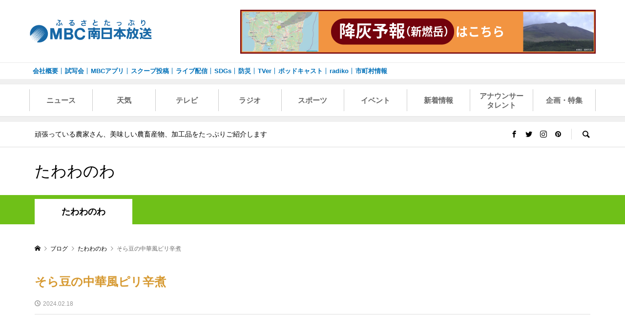

--- FILE ---
content_type: text/html; charset=UTF-8
request_url: https://blogs.mbc.co.jp/tawawa/1827/
body_size: 13366
content:
<!DOCTYPE html>
<html lang="ja">
<head prefix="og: http://ogp.me/ns# fb: http://ogp.me/ns/fb#">
	
<!-- Google Tag Manager -->
<script>(function(w,d,s,l,i){w[l]=w[l]||[];w[l].push({'gtm.start':
new Date().getTime(),event:'gtm.js'});var f=d.getElementsByTagName(s)[0],
j=d.createElement(s),dl=l!='dataLayer'?'&l='+l:'';j.async=true;j.src=
'https://www.googletagmanager.com/gtm.js?id='+i+dl;f.parentNode.insertBefore(j,f);
})(window,document,'script','dataLayer','GTM-TZX78PV');</script>
<!-- End Google Tag Manager -->
	
<meta charset="UTF-8">
<meta name="description" content="今回は『そら豆の中華風ピリ辛煮』を作ります。15分ほどで作れるのでおかずや、おつまみにもピッタリですよ！今回も料理を教えてくださるのは、料理講師の本田かおりさん。">
<meta name="viewport" content="width=device-width">
<meta property="og:type" content="article">
<meta property="og:url" content="https://blogs.mbc.co.jp/tawawa/1827/">
<meta property="og:title" content="そら豆の中華風ピリ辛煮 &#8211; たわわのわ">
<meta property="og:description" content="今回は『そら豆の中華風ピリ辛煮』を作ります。15分ほどで作れるのでおかずや、おつまみにもピッタリですよ！今回も料理を教えてくださるのは、料理講師の本田かおりさん。">
<meta property="og:site_name" content="たわわのわ">
<meta property="og:image" content="https://blogs.mbc.co.jp/tawawa/wp-content/uploads/2024/02/240218.jpg">
<meta property="og:image:secure_url" content="https://blogs.mbc.co.jp/tawawa/wp-content/uploads/2024/02/240218.jpg"> 
<meta property="og:image:width" content="800"> 
<meta property="og:image:height" content="450">
<meta property="fb:app_id" content="1123327987999203">
<meta name="twitter:card" content="summary">
<meta name="twitter:site" content="@MBC_kagoshima">
<meta name="twitter:creator" content="MBC_kagoshima">
<meta name="twitter:title" content="そら豆の中華風ピリ辛煮 &#8211; たわわのわ">
<meta property="twitter:description" content="今回は『そら豆の中華風ピリ辛煮』を作ります。15分ほどで作れるのでおかずや、おつまみにもピッタリですよ！今回も料理を教えてくださるのは、料理講師の本田かおりさん。">
<meta name="twitter:image:src" content="https://blogs.mbc.co.jp/tawawa/wp-content/uploads/2024/02/240218-300x300.jpg">
<link rel="stylesheet" href="https://www.mbc.co.jp/mbc-globalnav/mbc-globalnav.css">
<title>そら豆の中華風ピリ辛煮 &#8211; たわわのわ</title>
<meta name='robots' content='max-image-preview:large' />
<link rel="alternate" title="oEmbed (JSON)" type="application/json+oembed" href="https://blogs.mbc.co.jp/tawawa/wp-json/oembed/1.0/embed?url=https%3A%2F%2Fblogs.mbc.co.jp%2Ftawawa%2F1827%2F" />
<link rel="alternate" title="oEmbed (XML)" type="text/xml+oembed" href="https://blogs.mbc.co.jp/tawawa/wp-json/oembed/1.0/embed?url=https%3A%2F%2Fblogs.mbc.co.jp%2Ftawawa%2F1827%2F&#038;format=xml" />
<style id='wp-img-auto-sizes-contain-inline-css' type='text/css'>
img:is([sizes=auto i],[sizes^="auto," i]){contain-intrinsic-size:3000px 1500px}
/*# sourceURL=wp-img-auto-sizes-contain-inline-css */
</style>
<style id='wp-block-library-inline-css' type='text/css'>
:root{--wp-block-synced-color:#7a00df;--wp-block-synced-color--rgb:122,0,223;--wp-bound-block-color:var(--wp-block-synced-color);--wp-editor-canvas-background:#ddd;--wp-admin-theme-color:#007cba;--wp-admin-theme-color--rgb:0,124,186;--wp-admin-theme-color-darker-10:#006ba1;--wp-admin-theme-color-darker-10--rgb:0,107,160.5;--wp-admin-theme-color-darker-20:#005a87;--wp-admin-theme-color-darker-20--rgb:0,90,135;--wp-admin-border-width-focus:2px}@media (min-resolution:192dpi){:root{--wp-admin-border-width-focus:1.5px}}.wp-element-button{cursor:pointer}:root .has-very-light-gray-background-color{background-color:#eee}:root .has-very-dark-gray-background-color{background-color:#313131}:root .has-very-light-gray-color{color:#eee}:root .has-very-dark-gray-color{color:#313131}:root .has-vivid-green-cyan-to-vivid-cyan-blue-gradient-background{background:linear-gradient(135deg,#00d084,#0693e3)}:root .has-purple-crush-gradient-background{background:linear-gradient(135deg,#34e2e4,#4721fb 50%,#ab1dfe)}:root .has-hazy-dawn-gradient-background{background:linear-gradient(135deg,#faaca8,#dad0ec)}:root .has-subdued-olive-gradient-background{background:linear-gradient(135deg,#fafae1,#67a671)}:root .has-atomic-cream-gradient-background{background:linear-gradient(135deg,#fdd79a,#004a59)}:root .has-nightshade-gradient-background{background:linear-gradient(135deg,#330968,#31cdcf)}:root .has-midnight-gradient-background{background:linear-gradient(135deg,#020381,#2874fc)}:root{--wp--preset--font-size--normal:16px;--wp--preset--font-size--huge:42px}.has-regular-font-size{font-size:1em}.has-larger-font-size{font-size:2.625em}.has-normal-font-size{font-size:var(--wp--preset--font-size--normal)}.has-huge-font-size{font-size:var(--wp--preset--font-size--huge)}.has-text-align-center{text-align:center}.has-text-align-left{text-align:left}.has-text-align-right{text-align:right}.has-fit-text{white-space:nowrap!important}#end-resizable-editor-section{display:none}.aligncenter{clear:both}.items-justified-left{justify-content:flex-start}.items-justified-center{justify-content:center}.items-justified-right{justify-content:flex-end}.items-justified-space-between{justify-content:space-between}.screen-reader-text{border:0;clip-path:inset(50%);height:1px;margin:-1px;overflow:hidden;padding:0;position:absolute;width:1px;word-wrap:normal!important}.screen-reader-text:focus{background-color:#ddd;clip-path:none;color:#444;display:block;font-size:1em;height:auto;left:5px;line-height:normal;padding:15px 23px 14px;text-decoration:none;top:5px;width:auto;z-index:100000}html :where(.has-border-color){border-style:solid}html :where([style*=border-top-color]){border-top-style:solid}html :where([style*=border-right-color]){border-right-style:solid}html :where([style*=border-bottom-color]){border-bottom-style:solid}html :where([style*=border-left-color]){border-left-style:solid}html :where([style*=border-width]){border-style:solid}html :where([style*=border-top-width]){border-top-style:solid}html :where([style*=border-right-width]){border-right-style:solid}html :where([style*=border-bottom-width]){border-bottom-style:solid}html :where([style*=border-left-width]){border-left-style:solid}html :where(img[class*=wp-image-]){height:auto;max-width:100%}:where(figure){margin:0 0 1em}html :where(.is-position-sticky){--wp-admin--admin-bar--position-offset:var(--wp-admin--admin-bar--height,0px)}@media screen and (max-width:600px){html :where(.is-position-sticky){--wp-admin--admin-bar--position-offset:0px}}

/*# sourceURL=wp-block-library-inline-css */
</style><style id='wp-block-image-inline-css' type='text/css'>
.wp-block-image>a,.wp-block-image>figure>a{display:inline-block}.wp-block-image img{box-sizing:border-box;height:auto;max-width:100%;vertical-align:bottom}@media not (prefers-reduced-motion){.wp-block-image img.hide{visibility:hidden}.wp-block-image img.show{animation:show-content-image .4s}}.wp-block-image[style*=border-radius] img,.wp-block-image[style*=border-radius]>a{border-radius:inherit}.wp-block-image.has-custom-border img{box-sizing:border-box}.wp-block-image.aligncenter{text-align:center}.wp-block-image.alignfull>a,.wp-block-image.alignwide>a{width:100%}.wp-block-image.alignfull img,.wp-block-image.alignwide img{height:auto;width:100%}.wp-block-image .aligncenter,.wp-block-image .alignleft,.wp-block-image .alignright,.wp-block-image.aligncenter,.wp-block-image.alignleft,.wp-block-image.alignright{display:table}.wp-block-image .aligncenter>figcaption,.wp-block-image .alignleft>figcaption,.wp-block-image .alignright>figcaption,.wp-block-image.aligncenter>figcaption,.wp-block-image.alignleft>figcaption,.wp-block-image.alignright>figcaption{caption-side:bottom;display:table-caption}.wp-block-image .alignleft{float:left;margin:.5em 1em .5em 0}.wp-block-image .alignright{float:right;margin:.5em 0 .5em 1em}.wp-block-image .aligncenter{margin-left:auto;margin-right:auto}.wp-block-image :where(figcaption){margin-bottom:1em;margin-top:.5em}.wp-block-image.is-style-circle-mask img{border-radius:9999px}@supports ((-webkit-mask-image:none) or (mask-image:none)) or (-webkit-mask-image:none){.wp-block-image.is-style-circle-mask img{border-radius:0;-webkit-mask-image:url('data:image/svg+xml;utf8,<svg viewBox="0 0 100 100" xmlns="http://www.w3.org/2000/svg"><circle cx="50" cy="50" r="50"/></svg>');mask-image:url('data:image/svg+xml;utf8,<svg viewBox="0 0 100 100" xmlns="http://www.w3.org/2000/svg"><circle cx="50" cy="50" r="50"/></svg>');mask-mode:alpha;-webkit-mask-position:center;mask-position:center;-webkit-mask-repeat:no-repeat;mask-repeat:no-repeat;-webkit-mask-size:contain;mask-size:contain}}:root :where(.wp-block-image.is-style-rounded img,.wp-block-image .is-style-rounded img){border-radius:9999px}.wp-block-image figure{margin:0}.wp-lightbox-container{display:flex;flex-direction:column;position:relative}.wp-lightbox-container img{cursor:zoom-in}.wp-lightbox-container img:hover+button{opacity:1}.wp-lightbox-container button{align-items:center;backdrop-filter:blur(16px) saturate(180%);background-color:#5a5a5a40;border:none;border-radius:4px;cursor:zoom-in;display:flex;height:20px;justify-content:center;opacity:0;padding:0;position:absolute;right:16px;text-align:center;top:16px;width:20px;z-index:100}@media not (prefers-reduced-motion){.wp-lightbox-container button{transition:opacity .2s ease}}.wp-lightbox-container button:focus-visible{outline:3px auto #5a5a5a40;outline:3px auto -webkit-focus-ring-color;outline-offset:3px}.wp-lightbox-container button:hover{cursor:pointer;opacity:1}.wp-lightbox-container button:focus{opacity:1}.wp-lightbox-container button:focus,.wp-lightbox-container button:hover,.wp-lightbox-container button:not(:hover):not(:active):not(.has-background){background-color:#5a5a5a40;border:none}.wp-lightbox-overlay{box-sizing:border-box;cursor:zoom-out;height:100vh;left:0;overflow:hidden;position:fixed;top:0;visibility:hidden;width:100%;z-index:100000}.wp-lightbox-overlay .close-button{align-items:center;cursor:pointer;display:flex;justify-content:center;min-height:40px;min-width:40px;padding:0;position:absolute;right:calc(env(safe-area-inset-right) + 16px);top:calc(env(safe-area-inset-top) + 16px);z-index:5000000}.wp-lightbox-overlay .close-button:focus,.wp-lightbox-overlay .close-button:hover,.wp-lightbox-overlay .close-button:not(:hover):not(:active):not(.has-background){background:none;border:none}.wp-lightbox-overlay .lightbox-image-container{height:var(--wp--lightbox-container-height);left:50%;overflow:hidden;position:absolute;top:50%;transform:translate(-50%,-50%);transform-origin:top left;width:var(--wp--lightbox-container-width);z-index:9999999999}.wp-lightbox-overlay .wp-block-image{align-items:center;box-sizing:border-box;display:flex;height:100%;justify-content:center;margin:0;position:relative;transform-origin:0 0;width:100%;z-index:3000000}.wp-lightbox-overlay .wp-block-image img{height:var(--wp--lightbox-image-height);min-height:var(--wp--lightbox-image-height);min-width:var(--wp--lightbox-image-width);width:var(--wp--lightbox-image-width)}.wp-lightbox-overlay .wp-block-image figcaption{display:none}.wp-lightbox-overlay button{background:none;border:none}.wp-lightbox-overlay .scrim{background-color:#fff;height:100%;opacity:.9;position:absolute;width:100%;z-index:2000000}.wp-lightbox-overlay.active{visibility:visible}@media not (prefers-reduced-motion){.wp-lightbox-overlay.active{animation:turn-on-visibility .25s both}.wp-lightbox-overlay.active img{animation:turn-on-visibility .35s both}.wp-lightbox-overlay.show-closing-animation:not(.active){animation:turn-off-visibility .35s both}.wp-lightbox-overlay.show-closing-animation:not(.active) img{animation:turn-off-visibility .25s both}.wp-lightbox-overlay.zoom.active{animation:none;opacity:1;visibility:visible}.wp-lightbox-overlay.zoom.active .lightbox-image-container{animation:lightbox-zoom-in .4s}.wp-lightbox-overlay.zoom.active .lightbox-image-container img{animation:none}.wp-lightbox-overlay.zoom.active .scrim{animation:turn-on-visibility .4s forwards}.wp-lightbox-overlay.zoom.show-closing-animation:not(.active){animation:none}.wp-lightbox-overlay.zoom.show-closing-animation:not(.active) .lightbox-image-container{animation:lightbox-zoom-out .4s}.wp-lightbox-overlay.zoom.show-closing-animation:not(.active) .lightbox-image-container img{animation:none}.wp-lightbox-overlay.zoom.show-closing-animation:not(.active) .scrim{animation:turn-off-visibility .4s forwards}}@keyframes show-content-image{0%{visibility:hidden}99%{visibility:hidden}to{visibility:visible}}@keyframes turn-on-visibility{0%{opacity:0}to{opacity:1}}@keyframes turn-off-visibility{0%{opacity:1;visibility:visible}99%{opacity:0;visibility:visible}to{opacity:0;visibility:hidden}}@keyframes lightbox-zoom-in{0%{transform:translate(calc((-100vw + var(--wp--lightbox-scrollbar-width))/2 + var(--wp--lightbox-initial-left-position)),calc(-50vh + var(--wp--lightbox-initial-top-position))) scale(var(--wp--lightbox-scale))}to{transform:translate(-50%,-50%) scale(1)}}@keyframes lightbox-zoom-out{0%{transform:translate(-50%,-50%) scale(1);visibility:visible}99%{visibility:visible}to{transform:translate(calc((-100vw + var(--wp--lightbox-scrollbar-width))/2 + var(--wp--lightbox-initial-left-position)),calc(-50vh + var(--wp--lightbox-initial-top-position))) scale(var(--wp--lightbox-scale));visibility:hidden}}
/*# sourceURL=https://blogs.mbc.co.jp/tawawa/wp-includes/blocks/image/style.min.css */
</style>
<style id='global-styles-inline-css' type='text/css'>
:root{--wp--preset--aspect-ratio--square: 1;--wp--preset--aspect-ratio--4-3: 4/3;--wp--preset--aspect-ratio--3-4: 3/4;--wp--preset--aspect-ratio--3-2: 3/2;--wp--preset--aspect-ratio--2-3: 2/3;--wp--preset--aspect-ratio--16-9: 16/9;--wp--preset--aspect-ratio--9-16: 9/16;--wp--preset--color--black: #000000;--wp--preset--color--cyan-bluish-gray: #abb8c3;--wp--preset--color--white: #ffffff;--wp--preset--color--pale-pink: #f78da7;--wp--preset--color--vivid-red: #cf2e2e;--wp--preset--color--luminous-vivid-orange: #ff6900;--wp--preset--color--luminous-vivid-amber: #fcb900;--wp--preset--color--light-green-cyan: #7bdcb5;--wp--preset--color--vivid-green-cyan: #00d084;--wp--preset--color--pale-cyan-blue: #8ed1fc;--wp--preset--color--vivid-cyan-blue: #0693e3;--wp--preset--color--vivid-purple: #9b51e0;--wp--preset--gradient--vivid-cyan-blue-to-vivid-purple: linear-gradient(135deg,rgb(6,147,227) 0%,rgb(155,81,224) 100%);--wp--preset--gradient--light-green-cyan-to-vivid-green-cyan: linear-gradient(135deg,rgb(122,220,180) 0%,rgb(0,208,130) 100%);--wp--preset--gradient--luminous-vivid-amber-to-luminous-vivid-orange: linear-gradient(135deg,rgb(252,185,0) 0%,rgb(255,105,0) 100%);--wp--preset--gradient--luminous-vivid-orange-to-vivid-red: linear-gradient(135deg,rgb(255,105,0) 0%,rgb(207,46,46) 100%);--wp--preset--gradient--very-light-gray-to-cyan-bluish-gray: linear-gradient(135deg,rgb(238,238,238) 0%,rgb(169,184,195) 100%);--wp--preset--gradient--cool-to-warm-spectrum: linear-gradient(135deg,rgb(74,234,220) 0%,rgb(151,120,209) 20%,rgb(207,42,186) 40%,rgb(238,44,130) 60%,rgb(251,105,98) 80%,rgb(254,248,76) 100%);--wp--preset--gradient--blush-light-purple: linear-gradient(135deg,rgb(255,206,236) 0%,rgb(152,150,240) 100%);--wp--preset--gradient--blush-bordeaux: linear-gradient(135deg,rgb(254,205,165) 0%,rgb(254,45,45) 50%,rgb(107,0,62) 100%);--wp--preset--gradient--luminous-dusk: linear-gradient(135deg,rgb(255,203,112) 0%,rgb(199,81,192) 50%,rgb(65,88,208) 100%);--wp--preset--gradient--pale-ocean: linear-gradient(135deg,rgb(255,245,203) 0%,rgb(182,227,212) 50%,rgb(51,167,181) 100%);--wp--preset--gradient--electric-grass: linear-gradient(135deg,rgb(202,248,128) 0%,rgb(113,206,126) 100%);--wp--preset--gradient--midnight: linear-gradient(135deg,rgb(2,3,129) 0%,rgb(40,116,252) 100%);--wp--preset--font-size--small: 13px;--wp--preset--font-size--medium: 20px;--wp--preset--font-size--large: 36px;--wp--preset--font-size--x-large: 42px;--wp--preset--spacing--20: 0.44rem;--wp--preset--spacing--30: 0.67rem;--wp--preset--spacing--40: 1rem;--wp--preset--spacing--50: 1.5rem;--wp--preset--spacing--60: 2.25rem;--wp--preset--spacing--70: 3.38rem;--wp--preset--spacing--80: 5.06rem;--wp--preset--shadow--natural: 6px 6px 9px rgba(0, 0, 0, 0.2);--wp--preset--shadow--deep: 12px 12px 50px rgba(0, 0, 0, 0.4);--wp--preset--shadow--sharp: 6px 6px 0px rgba(0, 0, 0, 0.2);--wp--preset--shadow--outlined: 6px 6px 0px -3px rgb(255, 255, 255), 6px 6px rgb(0, 0, 0);--wp--preset--shadow--crisp: 6px 6px 0px rgb(0, 0, 0);}:where(.is-layout-flex){gap: 0.5em;}:where(.is-layout-grid){gap: 0.5em;}body .is-layout-flex{display: flex;}.is-layout-flex{flex-wrap: wrap;align-items: center;}.is-layout-flex > :is(*, div){margin: 0;}body .is-layout-grid{display: grid;}.is-layout-grid > :is(*, div){margin: 0;}:where(.wp-block-columns.is-layout-flex){gap: 2em;}:where(.wp-block-columns.is-layout-grid){gap: 2em;}:where(.wp-block-post-template.is-layout-flex){gap: 1.25em;}:where(.wp-block-post-template.is-layout-grid){gap: 1.25em;}.has-black-color{color: var(--wp--preset--color--black) !important;}.has-cyan-bluish-gray-color{color: var(--wp--preset--color--cyan-bluish-gray) !important;}.has-white-color{color: var(--wp--preset--color--white) !important;}.has-pale-pink-color{color: var(--wp--preset--color--pale-pink) !important;}.has-vivid-red-color{color: var(--wp--preset--color--vivid-red) !important;}.has-luminous-vivid-orange-color{color: var(--wp--preset--color--luminous-vivid-orange) !important;}.has-luminous-vivid-amber-color{color: var(--wp--preset--color--luminous-vivid-amber) !important;}.has-light-green-cyan-color{color: var(--wp--preset--color--light-green-cyan) !important;}.has-vivid-green-cyan-color{color: var(--wp--preset--color--vivid-green-cyan) !important;}.has-pale-cyan-blue-color{color: var(--wp--preset--color--pale-cyan-blue) !important;}.has-vivid-cyan-blue-color{color: var(--wp--preset--color--vivid-cyan-blue) !important;}.has-vivid-purple-color{color: var(--wp--preset--color--vivid-purple) !important;}.has-black-background-color{background-color: var(--wp--preset--color--black) !important;}.has-cyan-bluish-gray-background-color{background-color: var(--wp--preset--color--cyan-bluish-gray) !important;}.has-white-background-color{background-color: var(--wp--preset--color--white) !important;}.has-pale-pink-background-color{background-color: var(--wp--preset--color--pale-pink) !important;}.has-vivid-red-background-color{background-color: var(--wp--preset--color--vivid-red) !important;}.has-luminous-vivid-orange-background-color{background-color: var(--wp--preset--color--luminous-vivid-orange) !important;}.has-luminous-vivid-amber-background-color{background-color: var(--wp--preset--color--luminous-vivid-amber) !important;}.has-light-green-cyan-background-color{background-color: var(--wp--preset--color--light-green-cyan) !important;}.has-vivid-green-cyan-background-color{background-color: var(--wp--preset--color--vivid-green-cyan) !important;}.has-pale-cyan-blue-background-color{background-color: var(--wp--preset--color--pale-cyan-blue) !important;}.has-vivid-cyan-blue-background-color{background-color: var(--wp--preset--color--vivid-cyan-blue) !important;}.has-vivid-purple-background-color{background-color: var(--wp--preset--color--vivid-purple) !important;}.has-black-border-color{border-color: var(--wp--preset--color--black) !important;}.has-cyan-bluish-gray-border-color{border-color: var(--wp--preset--color--cyan-bluish-gray) !important;}.has-white-border-color{border-color: var(--wp--preset--color--white) !important;}.has-pale-pink-border-color{border-color: var(--wp--preset--color--pale-pink) !important;}.has-vivid-red-border-color{border-color: var(--wp--preset--color--vivid-red) !important;}.has-luminous-vivid-orange-border-color{border-color: var(--wp--preset--color--luminous-vivid-orange) !important;}.has-luminous-vivid-amber-border-color{border-color: var(--wp--preset--color--luminous-vivid-amber) !important;}.has-light-green-cyan-border-color{border-color: var(--wp--preset--color--light-green-cyan) !important;}.has-vivid-green-cyan-border-color{border-color: var(--wp--preset--color--vivid-green-cyan) !important;}.has-pale-cyan-blue-border-color{border-color: var(--wp--preset--color--pale-cyan-blue) !important;}.has-vivid-cyan-blue-border-color{border-color: var(--wp--preset--color--vivid-cyan-blue) !important;}.has-vivid-purple-border-color{border-color: var(--wp--preset--color--vivid-purple) !important;}.has-vivid-cyan-blue-to-vivid-purple-gradient-background{background: var(--wp--preset--gradient--vivid-cyan-blue-to-vivid-purple) !important;}.has-light-green-cyan-to-vivid-green-cyan-gradient-background{background: var(--wp--preset--gradient--light-green-cyan-to-vivid-green-cyan) !important;}.has-luminous-vivid-amber-to-luminous-vivid-orange-gradient-background{background: var(--wp--preset--gradient--luminous-vivid-amber-to-luminous-vivid-orange) !important;}.has-luminous-vivid-orange-to-vivid-red-gradient-background{background: var(--wp--preset--gradient--luminous-vivid-orange-to-vivid-red) !important;}.has-very-light-gray-to-cyan-bluish-gray-gradient-background{background: var(--wp--preset--gradient--very-light-gray-to-cyan-bluish-gray) !important;}.has-cool-to-warm-spectrum-gradient-background{background: var(--wp--preset--gradient--cool-to-warm-spectrum) !important;}.has-blush-light-purple-gradient-background{background: var(--wp--preset--gradient--blush-light-purple) !important;}.has-blush-bordeaux-gradient-background{background: var(--wp--preset--gradient--blush-bordeaux) !important;}.has-luminous-dusk-gradient-background{background: var(--wp--preset--gradient--luminous-dusk) !important;}.has-pale-ocean-gradient-background{background: var(--wp--preset--gradient--pale-ocean) !important;}.has-electric-grass-gradient-background{background: var(--wp--preset--gradient--electric-grass) !important;}.has-midnight-gradient-background{background: var(--wp--preset--gradient--midnight) !important;}.has-small-font-size{font-size: var(--wp--preset--font-size--small) !important;}.has-medium-font-size{font-size: var(--wp--preset--font-size--medium) !important;}.has-large-font-size{font-size: var(--wp--preset--font-size--large) !important;}.has-x-large-font-size{font-size: var(--wp--preset--font-size--x-large) !important;}
/*# sourceURL=global-styles-inline-css */
</style>

<style id='classic-theme-styles-inline-css' type='text/css'>
/*! This file is auto-generated */
.wp-block-button__link{color:#fff;background-color:#32373c;border-radius:9999px;box-shadow:none;text-decoration:none;padding:calc(.667em + 2px) calc(1.333em + 2px);font-size:1.125em}.wp-block-file__button{background:#32373c;color:#fff;text-decoration:none}
/*# sourceURL=/wp-includes/css/classic-themes.min.css */
</style>
<link rel='stylesheet' id='parent-style-css' href='https://blogs.mbc.co.jp/tawawa/wp-content/themes/rumble_tcd058/style.css?ver=6.9' type='text/css' media='all' />
<link rel='stylesheet' id='child-style-css' href='https://blogs.mbc.co.jp/tawawa/wp-content/themes/rumble_child/style.css?ver=6.9' type='text/css' media='all' />
<link rel='stylesheet' id='rumble-style-css' href='https://blogs.mbc.co.jp/tawawa/wp-content/themes/rumble_child/style.css?ver=1.4.1' type='text/css' media='all' />
<link rel='stylesheet' id='rumble-slick-css' href='https://blogs.mbc.co.jp/tawawa/wp-content/themes/rumble_tcd058/css/slick.min.css?ver=6.9' type='text/css' media='all' />
<link rel='stylesheet' id='rumble-responsive-css' href='https://blogs.mbc.co.jp/tawawa/wp-content/themes/rumble_tcd058/responsive.css?ver=1.4.1' type='text/css' media='all' />
<script type="text/javascript" src="https://blogs.mbc.co.jp/tawawa/wp-includes/js/jquery/jquery.min.js?ver=3.7.1" id="jquery-core-js"></script>
<script type="text/javascript" src="https://blogs.mbc.co.jp/tawawa/wp-includes/js/jquery/jquery-migrate.min.js?ver=3.4.1" id="jquery-migrate-js"></script>
<link rel="https://api.w.org/" href="https://blogs.mbc.co.jp/tawawa/wp-json/" /><link rel="alternate" title="JSON" type="application/json" href="https://blogs.mbc.co.jp/tawawa/wp-json/wp/v2/posts/1827" /><link rel="EditURI" type="application/rsd+xml" title="RSD" href="https://blogs.mbc.co.jp/tawawa/xmlrpc.php?rsd" />
<meta name="generator" content="WordPress 6.9" />
<link rel="canonical" href="https://blogs.mbc.co.jp/tawawa/1827/" />
<link rel='shortlink' href='https://blogs.mbc.co.jp/tawawa/?p=1827' />
<link rel="shortcut icon" href="https://blogs.mbc.co.jp/tawawa/wp-content/uploads/2021/02/cropped-icon-512x512-1.png">
<style>
.p-tabbar__item.is-active, .p-tabbar__item.is-active a, .p-index-carousel .slick-arrow:hover { color: #e5aa22; }
.p-copyright, .p-tabbar, .p-headline, .p-cb__item-archive-link__button, .p-page-links a:hover, .p-page-links > span, .p-pager__item a:hover, .p-pager__item .current, .p-entry__next-page__link:hover, .p-widget .searchform::after, .p-widget-search .p-widget-search__submit, .p-widget-list__item-rank, .c-comment__form-submit:hover, c-comment__password-protected, .slick-arrow, .c-pw__btn--register, .c-pw__btn { background-color: #e5aa22; }
.p-page-links a:hover, .p-page-links > span, .p-pager__item a:hover, .p-pager__item .current, .p-author-archive .p-headline, .p-cb__item-header { border-color: #e5aa22; }
.c-comment__tab-item.is-active a, .c-comment__tab-item a:hover, .c-comment__tab-item.is-active p { background-color: rgba(229, 170, 34, 0.7); }
.c-comment__tab-item.is-active a:after, .c-comment__tab-item.is-active p:after { border-top-color: rgba(229, 170, 34, 0.7); }
.p-author__box, .p-entry-news__header, .p-page-links a, .p-pager__item a, .p-pager__item span { background-color: #f7f7f7; }
.p-entry__body a { color: #70b538; }
.p-megamenu__bg, .p-global-nav .sub-menu, .p-megamenu__bg .p-float-native-ad-label__small { background-color: #dd9933; }
.p-megamenu a, .p-global-nav .sub-menu a { color: #ffffff !important; }
.p-megamenu a:hover, .p-megamenu li.is-active > a, .p-global-nav .sub-menu a:hover, .p-global-nav .sub-menu .current-menu-item > a { background-color: #999999; color: #ffffff !important; }
.p-megamenu > ul, .p-global-nav > li.menu-item-has-children > .sub-menu { border-color: #999999; }
.p-native-ad-label, .p-float-native-ad-label, .p-float-native-ad-label__small, .p-article__native-ad-label { background-color: #999999; color: #ffffff; font-size: 11px; }
.cat-item-2 > a, .cat-item-2 .toggle-children, .p-global-nav > li.menu-term-id-2:hover > a, .p-global-nav > li.menu-term-id-2.current-menu-item > a { color: #999999; }
.p-megamenu-term-id-2 a:hover, .p-megamenu-term-id-2 .p-megamenu__current a, .p-megamenu-term-id-2 li.is-active > a, .p-global-nav li.menu-term-id-2 > .sub-menu > li > a:hover, .p-global-nav li.menu-term-id-2 > .sub-menu > .current-menu-item > a { background-color: #999999; }
.p-category-item--2 { background-color: #999999 !important; }
.p-megamenu-term-id-2 > ul, .p-global-nav > li.menu-term-id-2 > .sub-menu { border-color: #999999; }
body { font-family: Verdana, "Hiragino Kaku Gothic ProN", "ヒラギノ角ゴ ProN W3", "メイリオ", Meiryo, sans-serif; }
.p-logo, .p-entry__title, .p-headline, .p-page-header__title, .p-index-slider__item-catch, .p-widget__title, .p-cb__item-headline {
font-family: Segoe UI, "Hiragino Kaku Gothic ProN", "ヒラギノ角ゴ ProN W3", "メイリオ", Meiryo, sans-serif;
}
.c-load--type1 { border: 3px solid rgba(153, 153, 153, 0.2); border-top-color: #000000; }
.p-hover-effect--type1:hover img { -webkit-transform: scale(1.2) rotate(2deg); transform: scale(1.2) rotate(2deg); }
.p-hover-effect--type2 img { margin-left: -8px; }
.p-hover-effect--type2:hover img { margin-left: 8px; }
.p-hover-effect--type2:hover .p-hover-effect__image { background: #000000; }
.p-hover-effect--type2:hover img { opacity: 0.5 }
.p-hover-effect--type3:hover .p-hover-effect__image { background: #000000; }
.p-hover-effect--type3:hover img { opacity: 0.5; }
.p-entry__title { font-size: 24px; }
.p-entry__title, .p-article__title { color: #d69931 }
.p-entry__body { font-size: 16px; }
.p-entry__body, .p-author__desc, .p-blog-archive__item-excerpt { color: #666666; }
.p-entry-news__title { font-size: 24px; }
.p-entry-news__title, .p-article-news__title { color: #000000 }
.p-entry-news__body { color: #666666; font-size: 16px; }
body.l-header__fix .is-header-fixed .l-header__bar { background: rgba(255, 255, 255, 0.8); }
.l-header a, .p-global-nav > li > a { color: #000000; }
.p-logo__header--text a { font-size: 32px; }
.p-logo__footer--text a { font-size: 32px; }
@media only screen and (max-width: 991px) {
	.l-header__bar--mobile { background-color: rgba(255, 255, 255, 0.8); }
	.p-logo__header--mobile.p-logo__header--text a { font-size: 24px; }
	.p-global-nav { background-color: rgba(221,153,51, 0.8); }
	.p-global-nav a, .p-global-nav .sub-menu a, .p-global-nav .menu-item-has-children > a > span::before { color: #ffffff !important; }
	.p-logo__footer--mobile.p-logo__footer--text a { font-size: 24px; }
	.p-entry__title { font-size: 18px; }
	.p-entry__body { font-size: 14px; }
	.p-entry-news__title { font-size: 18px; }
	.p-entry-news__body { font-size: 14px; }
}
p {
	font-size:1rem;
	line-height:1.6;
	padding-bottom:1rem;
	
}


a{
   word-break: break-all;
}

/*-----------------------------
ギャラリー
------------------------------*/
.gallery { /** ギャラリーを囲むボックス **/
	width: 100%;
	max-width: 800px;
	margin-bottom: 20px !important;
	overflow: hidden;
	box-sizing: border-box;
	display: flex;
	 justify-content: space-around;
}
 
.gallery br {display: none;} /** 自動で挿入される clearfix の余白解除 **/
 
.gallery-item { /** 画像共通のスタイル **/
	margin: 0 !important;
}
.gallery-icon { /** 画像を囲む dt のスタイル **/
    text-align: center;
}

.gallery-icon img {
	width: 100%;
	height: auto;
}

.p-entry__body .wp-caption-text {
    text-align: center;
    font-size: 12px;
    font-style: italic;
    line-height: 1.5;
    margin: 0px auto;
}

.gallery-columns-1 .gallery-item { /** カラムなし **/
    width: 100%;
}
.gallery-columns-2 .gallery-item { /** 2カラム **/
		width: 100%;
		max-width: calc(50% - 8px);
}
.gallery-columns-3 .gallery-item { /** 3カラム **/
		width: 100%;
		max-width: calc(33.3333% - 8px);
}
.gallery-columns-4 .gallery-item { /** 4カラム **/
		max-width: calc(25% - 8px);
}
.gallery-columns-5 .gallery-item { /** 5カラム **/
		max-width: calc(20% - 8px);
}

@media screen and (max-width: 768px) {
	/* 768px以下用の記述 */
	.gallery {
display: flex;
    flex-direction: row;
    flex-wrap: wrap;
	}
	.gallery-columns-3 .gallery-item, .gallery-columns-4 .gallery-item {
		max-width: calc(50% - 6px);
		margin-bottom: 10px !important;
	}
	.gallery-columns-5 .gallery-item {
		max-width: calc(33.3% - 6px);
		margin-bottom: 10px !important;
	}
}
</style>
<style type="text/css">

</style>
<link rel="icon" href="https://blogs.mbc.co.jp/tawawa/wp-content/uploads/2021/02/cropped-icon-512x512-1-32x32.png" sizes="32x32" />
<link rel="icon" href="https://blogs.mbc.co.jp/tawawa/wp-content/uploads/2021/02/cropped-icon-512x512-1-192x192.png" sizes="192x192" />
<link rel="apple-touch-icon" href="https://blogs.mbc.co.jp/tawawa/wp-content/uploads/2021/02/cropped-icon-512x512-1-180x180.png" />
<meta name="msapplication-TileImage" content="https://blogs.mbc.co.jp/tawawa/wp-content/uploads/2021/02/cropped-icon-512x512-1-270x270.png" />
		<style type="text/css" id="wp-custom-css">
			body{font-family: -apple-system, BlinkMacSystemFont, "Segoe UI", Roboto, Oxygen-Sans, Ubuntu, Cantarell, "Helvetica Neue", sans-serif;}

.p-entry__header {
    border-bottom: 1px solid #ddd;
    margin-bottom: 30px;
    padding-bottom: 10px;
}
.p-header-band{
	background: #6fc018;
}
.p-blog-archive__item-thumbnail_inner {
    padding-top: 56.25%;
}
.p-entry__body p {
	margin:0 0 1rem 0;
	line-height:1.6;
	font-size:1rem;
}
.c-entry-nav__item {
    height: 70px;
}

.l-footer{
	margin-top: 100px;
}
.tawawa-info{
	margin-top:16px;
}
.tawawa-info h2{
	padding-bottom:6px;
	border-bottom:4px solid #00d084;
	font-weight:700;
	font-size:18px;
	color:#000000;
}

/* youtubeのレスポンシブ */
.youtube-container {
	position: relative;
	overflow: hidden;
	margin-bottom: 40px;
	padding-top: 56.25%;
	width: 100%;
	height: 0;
}
.youtube-container iframe {
	position: absolute;
	top: 0;
	right: 0;
	width: 100% !important;
	height: 100% !important;
}

/* facebookスマホ用 */
@media screen and (max-width: 767px) {
	.fb-container {
		width: 100%;
		max-width: 500px;
	}
}
		</style>
		<script type="application/javascript" src="//anymind360.com/js/7628/ats.js"></script>
<script async src="https://pagead2.googlesyndication.com/pagead/js/adsbygoogle.js?client=ca-pub-8422416491465581" crossorigin="anonymous"></script>
</head>


<body class="wp-singular post-template-default single single-post postid-1827 single-format-standard wp-theme-rumble_tcd058 wp-child-theme-rumble_child is-responsive l-header__fix l-header__fix--mobile">
	
<!-- Google Tag Manager (noscript) -->
<noscript><iframe src="https://www.googletagmanager.com/ns.html?id=GTM-TZX78PV"
height="0" width="0" style="display:none;visibility:hidden"></iframe></noscript>
<!-- End Google Tag Manager (noscript) -->
	
<nav id="mbc-globalnav" class="mbc-globalnav" role="navigation"></nav>
<script src="https://www.mbc.co.jp/mbc-globalnav/wp-mbc-globalnav.js"></script>


<div id="site_loader_overlay">
	<div id="site_loader_animation" class="c-load--type1">
			</div>
</div>
<div id="site_wrap">
	<header id="js-header" class="l-header">
		<div class="p-header__logo--mobile l-header__bar--mobile">
			<div class="p-logo p-logo__header--mobile p-logo__header--text">
				<a href="https://blogs.mbc.co.jp/tawawa/">たわわのわ</a>
			</div>
			<a href="#" id="js-menu-button" class="p-menu-button c-menu-button"></a>
		</div>
		<div class="p-header__top u-clearfix">
			<div class="l-inner">
				<div class="p-header-description">頑張っている農家さん、美味しい農畜産物、加工品をたっぷりご紹介します</div>
				<div class="u-right">
					<ul class="p-social-nav"><li class="p-social-nav__item p-social-nav__item--facebook"><a href="https://www.facebook.com/mbc.tawawa" target="_blank"></a></li><li class="p-social-nav__item p-social-nav__item--twitter"><a href="https://twitter.com/MBC_kagoshima" target="_blank"></a></li><li class="p-social-nav__item p-social-nav__item--instagram"><a href="https://www.instagram.com/mbc1ch/" target="_blank"></a></li><li class="p-social-nav__item p-social-nav__item--pinterest"><a href="#" target="_blank"></a></li></ul>
					<div class="p-header-search">
						<form action="https://blogs.mbc.co.jp/tawawa/" method="get">
							<input type="text" name="s" value="" class="p-header-search__input" placeholder="SEARCH">
						</form>
						<a href="#" id="js-search-button" class="p-search-button c-search-button"></a>
					</div>
				</div>
			</div>
		</div>
		<div class="p-header__logo">
			<div class="l-inner">
				<div class="p-logo p-logo__header p-logo__header--text">
					<a href="https://blogs.mbc.co.jp/tawawa/">たわわのわ</a>
				</div>
			</div>
		</div>
	</header>
<main class="l-main">
	<div class="p-header-band">
		<ul class="p-header-band__inner l-inner u-clearfix">
			<li class="p-header-band__item is-active"><a href="https://blogs.mbc.co.jp/tawawa/category/cat_tawawa/">たわわのわ</a></li>

		</ul>
	</div>
	<div class="p-breadcrumb c-breadcrumb">
		<ul class="p-breadcrumb__inner c-breadcrumb__inner l-inner" itemscope itemtype="http://schema.org/BreadcrumbList">
			<li class="p-breadcrumb__item c-breadcrumb__item p-breadcrumb__item--home c-breadcrumb__item--home" itemprop="itemListElement" itemscope itemtype="http://schema.org/ListItem">
				<a href="https://blogs.mbc.co.jp/tawawa/" itemscope itemtype="http://schema.org/Thing" itemprop="item"><span itemprop="name">HOME</span></a>
				<meta itemprop="position" content="1" />
			</li>

			<li class="p-breadcrumb__item c-breadcrumb__item" itemprop="itemListElement" itemscope itemtype="http://schema.org/ListItem">
				<a href="https://blogs.mbc.co.jp/tawawa" itemscope itemtype="http://schema.org/Thing" itemprop="item">
					<span itemprop="name">ブログ</span>
				</a>
				<meta itemprop="position" content="2" />
			</li>
			<li class="p-breadcrumb__item c-breadcrumb__item" itemprop="itemListElement" itemscope itemtype="http://schema.org/ListItem">
				<a href="https://blogs.mbc.co.jp/tawawa/category/cat_tawawa/" itemscope itemtype="http://schema.org/Thing" itemprop="item">
					<span itemprop="name">たわわのわ</span>
				</a>
				<meta itemprop="position" content="3" />
			</li>
			<li class="p-breadcrumb__item c-breadcrumb__item">
				<span itemprop="name">そら豆の中華風ピリ辛煮</span>
			</li>
		</ul>
	</div>
		<article class="p-entry l-inner">
			<div class="p-entry__inner">
				<div class="p-entry__header">
					<h1 class="p-entry__title">そら豆の中華風ピリ辛煮</h1>
					<ul class="p-entry__meta-top u-clearfix">
						<li class="p-entry__date p-article__date"><time datetime="2024-02-18">2024.02.18</time></li>
					</ul>
				</div>
				<div class="p-entry__body">
<div class="youtube-container"><iframe src="https://www.youtube.com/embed/ZWsDFh7MmNQ?rel=0" width="560" height="315" frameborder="0" allowfullscreen="allowfullscreen"></iframe></div>
<p>今回は『そら豆の中華風ピリ辛煮』を作ります。<br />
15分ほどで作れるのでおかずや、おつまみにもピッタリですよ！</p>
<p>今回も料理を教えてくださるのは、料理講師の本田かおりさん。<br />
料理教室の開催に加え、テレビ・イベントなどにも出演しています。</p>
<p>メインとなる食材は「そらまめ」！<br />
その他の材料や詳しいレシピは、<a href="https://www.karen-ja.or.jp/" target="_blank" rel="noopener">JA鹿児島県経済連</a>のホームページでチェックしてください。</p>
<ol>
<li>まずは、食材の下準備をしましょう。<br />
そら豆はさやから出して、包丁で切れ目を入れます。<br />
1cm幅で切れ目を入れましょう。</li>
<li>赤唐辛子は、種を取り除いておきます。<br />
ここで、種が残ってしまうと辛みが強くなってしまうので気を付けてくださいね！<br />
種を取り除いたら、小口切りにしていきます。</li>
<li>鍋に水、酒、濃口醬油、砂糖、赤唐辛子を入れ温める。</li>
<li>温まったら、そら豆を加えて約6分、強めの中火で鍋を時々ゆすりながら煮ましょう。</li>
<li>6分経っても煮汁が多く残っている場合は強火にかけます。</li>
<li>煮汁が少なくなり、ツヤが出てきたら火を止めます。</li>
<li>ごま油を加えてさっと混ぜ合わせると…<br />
『そら豆の中華風ピリ辛煮』の完成です！</li>
</ol>
<p>そら豆のホクホク感が良いですね～。<br />
甘辛い味付け、ピリッと感がそら豆の甘さを引き立てていてとっても美味しい！<br />
冷めても美味しいのでお弁当にもオススメです！<br />
皆さんもぜひ作ってみてくださいね！</p>
				</div>
				<ul class="p-entry__share c-share u-clearfix c-share--sm c-share--color">
					<li class="c-share__btn c-share__btn--twitter">
						<a href="http://twitter.com/share?text=%E3%81%9D%E3%82%89%E8%B1%86%E3%81%AE%E4%B8%AD%E8%8F%AF%E9%A2%A8%E3%83%94%E3%83%AA%E8%BE%9B%E7%85%AE&url=https%3A%2F%2Fblogs.mbc.co.jp%2Ftawawa%2F1827%2F&via=MBC_kagoshima&tw_p=tweetbutton&related=MBC_kagoshima" onclick="javascript:window.open(this.href, '', 'menubar=no,toolbar=no,resizable=yes,scrollbars=yes,height=400,width=600');return false;">
							<i class="c-share__icn c-share__icn--twitter"></i>
							<span class="c-share__title">Tweet</span>
						</a>
					</li>
					<li class="c-share__btn c-share__btn--facebook">
						<a href="//www.facebook.com/sharer/sharer.php?u=https://blogs.mbc.co.jp/tawawa/1827/&amp;t=%E3%81%9D%E3%82%89%E8%B1%86%E3%81%AE%E4%B8%AD%E8%8F%AF%E9%A2%A8%E3%83%94%E3%83%AA%E8%BE%9B%E7%85%AE" rel="nofollow" target="_blank">
							<i class="c-share__icn c-share__icn--facebook"></i>
							<span class="c-share__title">Share</span>
						</a>
					</li>
					<li class="c-share__btn c-share__btn--hatebu">
						<a href="http://b.hatena.ne.jp/add?mode=confirm&url=https%3A%2F%2Fblogs.mbc.co.jp%2Ftawawa%2F1827%2F" onclick="javascript:window.open(this.href, '', 'menubar=no,toolbar=no,resizable=yes,scrollbars=yes,height=400,width=510');return false;">
							<i class="c-share__icn c-share__icn--hatebu"></i>
							<span class="c-share__title">Hatena</span>
						</a>
					</li>
				</ul>
				<ul class="p-entry__meta c-meta-box u-clearfix">
										<li class="c-meta-box__item c-meta-box__item--tag"><a href="https://blogs.mbc.co.jp/tawawa/tag/%e3%81%9d%e3%82%89%e8%b1%86/" rel="tag">そら豆</a>, <a href="https://blogs.mbc.co.jp/tawawa/tag/%e6%9c%ac%e7%94%b0%e3%81%8b%e3%81%8a%e3%82%8a/" rel="tag">本田かおり</a></li>									</ul>
				<ul class="p-entry__nav c-entry-nav">
					<li class="c-entry-nav__item c-entry-nav__item--prev">
						<a href="https://blogs.mbc.co.jp/tawawa/1823/" data-prev="前の記事"><span class="u-hidden-sm">JA鹿児島きもつきのきゅうり</span></a>
					</li>
					<li class="c-entry-nav__item c-entry-nav__item--next">
						<a href="https://blogs.mbc.co.jp/tawawa/1830/" data-next="次の記事"><span class="u-hidden-sm">JAあおぞら さがほのか</span></a>
					</li>
				</ul>
			</div>
			<section class="p-entry__related">
				<h2 class="p-headline">関連記事一覧</h2>
				<div class="p-entry__related-items">
					<article class="p-entry__related-item">
						<a class="p-hover-effect--type1" href="https://blogs.mbc.co.jp/tawawa/1232/">
							<div class="p-entry__related-item__thumbnail p-hover-effect__image js-object-fit-cover">
								<img width="300" height="300" src="https://blogs.mbc.co.jp/tawawa/wp-content/uploads/2021/06/210606-300x300.jpg" class="attachment-size1 size-size1 wp-post-image" alt="" decoding="async" fetchpriority="high" />
							</div>
							<h3 class="p-entry__related-item__title p-article__title">お米うんまかキャンペーン</h3>
							<p class="p-entry__related-item__meta p-article__meta"><time class="p-article__date" datetime="2021-06-06">2021.06.06</time></p>
						</a>
					</article>
					<article class="p-entry__related-item">
						<a class="p-hover-effect--type1" href="https://blogs.mbc.co.jp/tawawa/1958/">
							<div class="p-entry__related-item__thumbnail p-hover-effect__image js-object-fit-cover">
								<img width="300" height="300" src="https://blogs.mbc.co.jp/tawawa/wp-content/uploads/2024/10/241006-300x300.jpg" class="attachment-size1 size-size1 wp-post-image" alt="" decoding="async" />
							</div>
							<h3 class="p-entry__related-item__title p-article__title">JAいぶすきのさつまいも</h3>
							<p class="p-entry__related-item__meta p-article__meta"><time class="p-article__date" datetime="2024-10-06">2024.10.06</time></p>
						</a>
					</article>
					<article class="p-entry__related-item">
						<a class="p-hover-effect--type1" href="https://blogs.mbc.co.jp/tawawa/1554/">
							<div class="p-entry__related-item__thumbnail p-hover-effect__image js-object-fit-cover">
								<img width="300" height="300" src="https://blogs.mbc.co.jp/tawawa/wp-content/uploads/2022/12/221204-300x300.jpg" class="attachment-size1 size-size1 wp-post-image" alt="" decoding="async" loading="lazy" />
							</div>
							<h3 class="p-entry__related-item__title p-article__title">あきほなみごはん</h3>
							<p class="p-entry__related-item__meta p-article__meta"><time class="p-article__date" datetime="2022-12-04">2022.12.04</time></p>
						</a>
					</article>
					<article class="p-entry__related-item">
						<a class="p-hover-effect--type1" href="https://blogs.mbc.co.jp/tawawa/1431/">
							<div class="p-entry__related-item__thumbnail p-hover-effect__image js-object-fit-cover">
								<img width="300" height="300" src="https://blogs.mbc.co.jp/tawawa/wp-content/uploads/2022/05/220508-300x300.jpg" class="attachment-size1 size-size1 wp-post-image" alt="" decoding="async" loading="lazy" />
							</div>
							<h3 class="p-entry__related-item__title p-article__title">ヤンニョムチーズポテト</h3>
							<p class="p-entry__related-item__meta p-article__meta"><time class="p-article__date" datetime="2022-05-08">2022.05.08</time></p>
						</a>
					</article>
					<article class="p-entry__related-item">
						<a class="p-hover-effect--type1" href="https://blogs.mbc.co.jp/tawawa/1525/">
							<div class="p-entry__related-item__thumbnail p-hover-effect__image js-object-fit-cover">
								<img width="300" height="300" src="https://blogs.mbc.co.jp/tawawa/wp-content/uploads/2022/10/221009-300x300.jpg" class="attachment-size1 size-size1 wp-post-image" alt="" decoding="async" loading="lazy" />
							</div>
							<h3 class="p-entry__related-item__title p-article__title">JAのリフォーム</h3>
							<p class="p-entry__related-item__meta p-article__meta"><time class="p-article__date" datetime="2022-10-09">2022.10.09</time></p>
						</a>
					</article>
				</div>
			</section>
		</article>
</main>
	<footer class="l-footer">
		<div id="js-footer-slider" class="p-footer-blog p-footer-slider p-article-slider" data-slide-time="7000">
			<article class="p-footer-blog__item p-article-slider__item">
				<a class="p-hover-effect--type1" href="https://blogs.mbc.co.jp/tawawa/2072/" href="https://blogs.mbc.co.jp/tawawa/2072/">
					<div class="p-article-slider__item-thumbnail p-hover-effect__image js-object-fit-cover"><img width="600" height="420" src="https://blogs.mbc.co.jp/tawawa/wp-content/uploads/2025/04/20250420-600x420.jpg" class="attachment-size2 size-size2 wp-post-image" alt="" decoding="async" loading="lazy" /></div>
					<div class="p-footer-blog__item-info p-article-slider__item-info">
						<h3 class="p-footer-blog__item-title p-article-slider__item-title p-article__title">鹿児島のお茶</h3>
					</div>
				</a>
			</article>
			<article class="p-footer-blog__item p-article-slider__item">
				<a class="p-hover-effect--type1" href="https://blogs.mbc.co.jp/tawawa/2067/" href="https://blogs.mbc.co.jp/tawawa/2067/">
					<div class="p-article-slider__item-thumbnail p-hover-effect__image js-object-fit-cover"><img width="600" height="420" src="https://blogs.mbc.co.jp/tawawa/wp-content/uploads/2025/04/20250413-600x420.jpg" class="attachment-size2 size-size2 wp-post-image" alt="" decoding="async" loading="lazy" /></div>
					<div class="p-footer-blog__item-info p-article-slider__item-info">
						<h3 class="p-footer-blog__item-title p-article-slider__item-title p-article__title">なす</h3>
					</div>
				</a>
			</article>
			<article class="p-footer-blog__item p-article-slider__item">
				<a class="p-hover-effect--type1" href="https://blogs.mbc.co.jp/tawawa/2063/" href="https://blogs.mbc.co.jp/tawawa/2063/">
					<div class="p-article-slider__item-thumbnail p-hover-effect__image js-object-fit-cover"><img width="600" height="420" src="https://blogs.mbc.co.jp/tawawa/wp-content/uploads/2025/04/20250406-600x420.jpg" class="attachment-size2 size-size2 wp-post-image" alt="" decoding="async" loading="lazy" /></div>
					<div class="p-footer-blog__item-info p-article-slider__item-info">
						<h3 class="p-footer-blog__item-title p-article-slider__item-title p-article__title">ばれいしょのチーズ焼き</h3>
					</div>
				</a>
			</article>
			<article class="p-footer-blog__item p-article-slider__item">
				<a class="p-hover-effect--type1" href="https://blogs.mbc.co.jp/tawawa/2058/" href="https://blogs.mbc.co.jp/tawawa/2058/">
					<div class="p-article-slider__item-thumbnail p-hover-effect__image js-object-fit-cover"><img width="600" height="420" src="https://blogs.mbc.co.jp/tawawa/wp-content/uploads/2025/03/b380b61bb920df1bf2027a1b0f29a80c-600x420.jpg" class="attachment-size2 size-size2 wp-post-image" alt="" decoding="async" loading="lazy" /></div>
					<div class="p-footer-blog__item-info p-article-slider__item-info">
						<h3 class="p-footer-blog__item-title p-article-slider__item-title p-article__title">きゅうり</h3>
					</div>
				</a>
			</article>
			<article class="p-footer-blog__item p-article-slider__item">
				<a class="p-hover-effect--type1" href="https://blogs.mbc.co.jp/tawawa/2053/" href="https://blogs.mbc.co.jp/tawawa/2053/">
					<div class="p-article-slider__item-thumbnail p-hover-effect__image js-object-fit-cover"><img width="600" height="420" src="https://blogs.mbc.co.jp/tawawa/wp-content/uploads/2025/03/7c8ca59bdcdd30ec6121113c5ab520b2-600x420.jpg" class="attachment-size2 size-size2 wp-post-image" alt="" decoding="async" loading="lazy" /></div>
					<div class="p-footer-blog__item-info p-article-slider__item-info">
						<h3 class="p-footer-blog__item-title p-article-slider__item-title p-article__title">ピーマン</h3>
					</div>
				</a>
			</article>
			<article class="p-footer-blog__item p-article-slider__item">
				<a class="p-hover-effect--type1" href="https://blogs.mbc.co.jp/tawawa/2049/" href="https://blogs.mbc.co.jp/tawawa/2049/">
					<div class="p-article-slider__item-thumbnail p-hover-effect__image js-object-fit-cover"><img width="600" height="420" src="https://blogs.mbc.co.jp/tawawa/wp-content/uploads/2025/03/669f89aec2e628d42ff3bcdddb4c4c3f-600x420.jpg" class="attachment-size2 size-size2 wp-post-image" alt="" decoding="async" loading="lazy" /></div>
					<div class="p-footer-blog__item-info p-article-slider__item-info">
						<h3 class="p-footer-blog__item-title p-article-slider__item-title p-article__title">いんげん</h3>
					</div>
				</a>
			</article>
			<article class="p-footer-blog__item p-article-slider__item">
				<a class="p-hover-effect--type1" href="https://blogs.mbc.co.jp/tawawa/2045/" href="https://blogs.mbc.co.jp/tawawa/2045/">
					<div class="p-article-slider__item-thumbnail p-hover-effect__image js-object-fit-cover"><img width="600" height="420" src="https://blogs.mbc.co.jp/tawawa/wp-content/uploads/2025/03/250302-600x420.jpg" class="attachment-size2 size-size2 wp-post-image" alt="" decoding="async" loading="lazy" /></div>
					<div class="p-footer-blog__item-info p-article-slider__item-info">
						<h3 class="p-footer-blog__item-title p-article-slider__item-title p-article__title">グラジオラス</h3>
					</div>
				</a>
			</article>
			<article class="p-footer-blog__item p-article-slider__item">
				<a class="p-hover-effect--type1" href="https://blogs.mbc.co.jp/tawawa/2041/" href="https://blogs.mbc.co.jp/tawawa/2041/">
					<div class="p-article-slider__item-thumbnail p-hover-effect__image js-object-fit-cover"><img width="600" height="420" src="https://blogs.mbc.co.jp/tawawa/wp-content/uploads/2025/02/fa7c2871e0f54e2cc923e18b3471e188-600x420.jpg" class="attachment-size2 size-size2 wp-post-image" alt="" decoding="async" loading="lazy" /></div>
					<div class="p-footer-blog__item-info p-article-slider__item-info">
						<h3 class="p-footer-blog__item-title p-article-slider__item-title p-article__title">テッポウユリ</h3>
					</div>
				</a>
			</article>
			<article class="p-footer-blog__item p-article-slider__item">
				<a class="p-hover-effect--type1" href="https://blogs.mbc.co.jp/tawawa/2037/" href="https://blogs.mbc.co.jp/tawawa/2037/">
					<div class="p-article-slider__item-thumbnail p-hover-effect__image js-object-fit-cover"><img width="600" height="420" src="https://blogs.mbc.co.jp/tawawa/wp-content/uploads/2025/02/973eab6ee7034098a9d69b407912e657-600x420.jpg" class="attachment-size2 size-size2 wp-post-image" alt="" decoding="async" loading="lazy" /></div>
					<div class="p-footer-blog__item-info p-article-slider__item-info">
						<h3 class="p-footer-blog__item-title p-article-slider__item-title p-article__title">白ねぎ</h3>
					</div>
				</a>
			</article>
			<article class="p-footer-blog__item p-article-slider__item">
				<a class="p-hover-effect--type1" href="https://blogs.mbc.co.jp/tawawa/2033/" href="https://blogs.mbc.co.jp/tawawa/2033/">
					<div class="p-article-slider__item-thumbnail p-hover-effect__image js-object-fit-cover"><img width="600" height="420" src="https://blogs.mbc.co.jp/tawawa/wp-content/uploads/2025/02/d1dcb9ab85d17d4ad543e6669d472e3f-600x420.jpg" class="attachment-size2 size-size2 wp-post-image" alt="" decoding="async" loading="lazy" /></div>
					<div class="p-footer-blog__item-info p-article-slider__item-info">
						<h3 class="p-footer-blog__item-title p-article-slider__item-title p-article__title">家に未来を！キャンペーン</h3>
					</div>
				</a>
			</article>
		</div>
		<div id="js-footer-widget" class="p-footer-widget-area" style="background: #f3f3f3">
			<div class="p-footer-widget-area__inner l-inner">
<div class="p-widget widget_block widget_media_image" id="block-6">
<div class="wp-block-image">
<figure class="aligncenter size-full is-resized"><a href="https://www.karen-ja.or.jp/" target="_blank" rel=" noreferrer noopener"><img loading="lazy" decoding="async" width="300" height="120" src="https://blogs.mbc.co.jp/tawawa/wp-content/uploads/2023/11/bana_jakeizairen.jpg" alt="" class="wp-image-1763" style="aspect-ratio:2.5;width:300px;height:auto"/></a></figure>
</div></div>
			</div>
		</div>
		<div class="p-footer__logo">
			<div class="l-inner p-footer__logo__inner">
				<div class="p-logo p-logo__footer p-logo__footer--text">
					<a href="https://blogs.mbc.co.jp/tawawa/">たわわのわ</a>
				</div>
				<div class="p-logo p-logo__footer--mobile p-logo__footer--text">
					<a href="https://blogs.mbc.co.jp/tawawa/">たわわのわ</a>
				</div>
				<ul class="p-social-nav"><li class="p-social-nav__item p-social-nav__item--facebook"><a href="https://www.facebook.com/mbc.tawawa" target="_blank"></a></li><li class="p-social-nav__item p-social-nav__item--twitter"><a href="https://twitter.com/MBC_kagoshima" target="_blank"></a></li><li class="p-social-nav__item p-social-nav__item--instagram"><a href="https://www.instagram.com/mbc1ch/" target="_blank"></a></li><li class="p-social-nav__item p-social-nav__item--pinterest"><a href="#" target="_blank"></a></li></ul>
			</div>
		</div>
		<div class="p-copyright">
			<div class="l-inner">
				<p>Copyright &copy;<span class="u-hidden-xs"> 2026</span> たわわのわ. All Rights Reserved.</p>
			</div>
		</div>
		<div id="js-pagetop" class="p-pagetop"><a href="#"></a></div>
	</footer>
</div><script type="speculationrules">
{"prefetch":[{"source":"document","where":{"and":[{"href_matches":"/tawawa/*"},{"not":{"href_matches":["/tawawa/wp-*.php","/tawawa/wp-admin/*","/tawawa/wp-content/uploads/*","/tawawa/wp-content/*","/tawawa/wp-content/plugins/*","/tawawa/wp-content/themes/rumble_child/*","/tawawa/wp-content/themes/rumble_tcd058/*","/tawawa/*\\?(.+)"]}},{"not":{"selector_matches":"a[rel~=\"nofollow\"]"}},{"not":{"selector_matches":".no-prefetch, .no-prefetch a"}}]},"eagerness":"conservative"}]}
</script>
<script type="text/javascript" src="https://blogs.mbc.co.jp/tawawa/wp-content/themes/rumble_tcd058/js/functions.js?ver=1.4.1" id="rumble-script-js"></script>
<script type="text/javascript" src="https://blogs.mbc.co.jp/tawawa/wp-content/themes/rumble_tcd058/js/slick.min.js?ver=1.4.1" id="rumble-slick-js"></script>
<script type="text/javascript" src="https://blogs.mbc.co.jp/tawawa/wp-content/themes/rumble_tcd058/js/header-fix.js?ver=1.4.1" id="rumble-header-fix-js"></script>
<script>
jQuery(function($) {
	jQuery.post('https://blogs.mbc.co.jp/tawawa/wp-admin/admin-ajax.php',{ action: 'views_count_up', post_id: 1827, nonce: '5708d68117'});
});
</script>
<script>
jQuery(function($){

	var initialized = false;
	var initialize = function(){
		if (initialized) return;
		initialized = true;

		$(document).trigger('js-initialized');
		$(window).trigger('resize').trigger('scroll');
	};

	$(window).load(function() {
		setTimeout(initialize, 800);
		$('#site_loader_animation:not(:hidden, :animated)').delay(600).fadeOut(400);
		$('#site_loader_overlay:not(:hidden, :animated)').delay(900).fadeOut(800);
	});
	setTimeout(function(){
		setTimeout(initialize, 800);
		$('#site_loader_animation:not(:hidden, :animated)').delay(600).fadeOut(400);
		$('#site_loader_overlay:not(:hidden, :animated)').delay(900).fadeOut(800);
	}, 3000);

});
</script>
</body>
</html>


--- FILE ---
content_type: text/html
request_url: https://www.mbc.co.jp/pickup/bangumi/tvprogram_utf.php
body_size: 539
content:
<!DOCTYPE html>
<html lang="utf-8">
  <head>
    <meta charset="utf-8">
    <meta name="viewport" content="width=device-width, initial-scale=1, shrink-to-fit=no">
    <meta name="description" content="">
    <meta name="author" content="">

    <title>MBC南日本放送</title>



    <link rel="stylesheet" href="./style.css">
  </head>
<body>
<table class="onair_box"><tbody><tr><td class="onair_mark hiddin">ON AIR</td>
<td class="onair_title">09:55 テレショップ</td>
</tr><tr>
<td colspan="2" class="hiddin">10:25 ひるおび🈑【高市総理が解散会見へ▽「消費減税」が目玉争点に？▽注目の山形旅気分】</td>
</tr></tbody></table>
</body>
</html>


--- FILE ---
content_type: text/html
request_url: https://www.mbc.co.jp/php-bin/tool/rdprogram.php
body_size: 4292
content:

<html>
<head>
<META http-equiv="Content-Type" content="text/html; charset=Shift_JIS">
<META http-equiv="Refresh" content="120">
<link rel="stylesheet" href="/radio/program_now.css" type="text/css">
<script src="prototype.js"></script>
<script type="text/javascript">
function scroll(){
  var e = $("now");
  e.scrollTo();
}
</script>
</head>

<body onload="scroll()">
<table>
<tr><td>04:59　オープニング</td></tr>
<tr><td>05:00　ＭＢＣミュージックグラフィティ</td></tr>
<tr><td>05:10　納得！お得！ラジオショッピング</td></tr>
<tr><td>05:25　<a href="https://tomoshibi.or.jp/radio/r-program.html" Target="_blank">心のともしび</a></td></tr>
<tr><td>05:30　<a href="https://www.tbsradio.jp/bn/" Target="_blank">ＢＲＡＮＤ－ＮＥＷ　ＭＯＲＮＩＮＧ</a></td></tr>
<tr><td>05:55　ジャンプアップミュージック</td></tr>
<tr><td>05:58　<a href="https://www.tbsradio.jp/bn/" Target="_blank">ＢＲＡＮＤ－ＮＥＷ　ＭＯＲＮＩＮＧ</a></td></tr>
<tr><td>09:40　<a href="https://www.mbc.co.jp/radio/catch/" Target="_blank">ＭＢＣ情報キャッチャー</a></td></tr>
<tr><td>09:50　５０　ＮＥＷＳ</td></tr>
<tr><td>09:55　<a href="https://www.mbc.co.jp/radio/bousai/" Target="_blank">かごしま防災スイッチ</a></td></tr>
<tr><td class='now'><a name='now' id='now'>10:00</a>　<a href="https://www.mbc.co.jp/radio/popo/" Target="_blank">たんぽぽ倶楽部</a></td></tr>
<tr><td>10:50　５０　ＮＥＷＳ</td></tr>
<tr><td>10:55　ＭＢＣ・ＡＩミュージックグラフィティ</td></tr>
<tr><td>11:00　<a href="https://www.mbc.co.jp/radio/popo/" Target="_blank">たんぽぽ倶楽部</a></td></tr>
<tr><td>11:50　５０　ＮＥＷＳ</td></tr>
<tr><td>12:00　<a href="https://www.mbc.co.jp/radio/popo/" Target="_blank">たんぽぽ倶楽部</a></td></tr>
<tr><td>12:50　５０　ＮＥＷＳ</td></tr>
<tr><td>12:55　鹿児島県民共済　presents LIFE SKETCH</td></tr>
<tr><td>13:00　<a href="https://www.mbc.co.jp/radio/onjyo/" Target="_blank">しげちゃん・たくＰのチェストいけ！オンジョ！！</a></td></tr>
<tr><td>13:20　今旬！いいもの百貨店</td></tr>
<tr><td>13:30　<a href="https://www.mbc.co.jp/radio/suzume/" Target="_blank">城山スズメ</a></td></tr>
<tr><td>13:50　５０　ＮＥＷＳ</td></tr>
<tr><td>13:55　ジャンプアップミュージック</td></tr>
<tr><td>14:00　<a href="https://www.mbc.co.jp/radio/suzume/" Target="_blank">城山スズメ</a></td></tr>
<tr><td>14:50　５０　ＮＥＷＳ</td></tr>
<tr><td>14:55　ＭＢＣ・ＡＩミュージックグラフィティ</td></tr>
<tr><td>15:00　<a href="https://www.mbc.co.jp/radio/suzume/" Target="_blank">城山スズメ</a></td></tr>
<tr><td>15:50　５０　ＮＥＷＳ</td></tr>
<tr><td>16:00　<a href="https://www.mbc.co.jp/radio/suzume/" Target="_blank">城山スズメ</a></td></tr>
<tr><td>16:35　あなたにハッピー・メロディ</td></tr>
<tr><td>16:45　イマドキショッピング！</td></tr>
<tr><td>17:00　ニュースパレード</td></tr>
<tr><td>17:15　<a href="https://www.mbc.co.jp/radio/okashi/" Target="_blank">郷土菓子伝承ふるさとの菓子と歴史</a></td></tr>
<tr><td>17:25　ＭＢＣラジオ交通情報</td></tr>
<tr><td>17:30　ネットワークトゥデイ</td></tr>
<tr><td>17:45　<a href="https://www.mbc.co.jp/radio/showanoototabi/" Target="_blank">昭和の音旅</a></td></tr>
<tr><td>17:50　５０　ＮＥＷＳ</td></tr>
<tr><td>17:55　<a href="https://www.mbc.co.jp/radio/spotopi/" Target="_blank">三菱スポーツトピックス</a></td></tr>
<tr><td>18:00　<a href="https://www.mbc.co.jp/radio/sport/" Target="_blank">ＭＢＣスポーツ</a></td></tr>
<tr><td>18:45　納得！お得！ラジオショッピング</td></tr>
<tr><td>19:00　ニホンのナカミ</td></tr>
<tr><td>19:30　音楽☆とらのアナ</td></tr>
<tr><td>20:00　<a href="https://www.tbsradio.jp/a6j/" Target="_blank">アフター６ジャンクション２</a></td></tr>
<tr><td>21:00　<a href="https://www.joqr.co.jp/qr/program/mo/" Target="_blank">みんなの音楽室</a></td></tr>
<tr><td>21:15　<a href="https://www.mbc.co.jp/radio/musicexpress/" Target="_blank">Ｍｕｓｉｃ　Ｅｘｐｒｅｓｓ</a></td></tr>
<tr><td>23:00　<a href="https://www.mbc.co.jp/radio/musicexpress/" Target="_blank">Ｍｕｓｉｃ　Ｅｘｐｒｅｓｓ</a></td></tr>
<tr><td>24:00　<a href="https://www.joqr.co.jp/reco/" Target="_blank">レコメン！</a></td></tr>
<tr><td>25:00　<a href="https://www.allnightnippon.com/" Target="_blank">オールナイトニッポン</a></td></tr>
<tr><td>27:00　<a href="https://www.allnightnippon.com/" Target="_blank">オールナイトニッポン０（ＺＥＲＯ）</a></td></tr>
<tr><td>28:30　<a href="https://www.1242.com/asaborake/" Target="_blank">上柳昌彦あさぼらけ</a></td></tr>
</table>
</body>
</html>


--- FILE ---
content_type: text/html; charset=utf-8
request_url: https://www.google.com/recaptcha/api2/aframe
body_size: 264
content:
<!DOCTYPE HTML><html><head><meta http-equiv="content-type" content="text/html; charset=UTF-8"></head><body><script nonce="6inctMay0lpan51idLXJTw">/** Anti-fraud and anti-abuse applications only. See google.com/recaptcha */ try{var clients={'sodar':'https://pagead2.googlesyndication.com/pagead/sodar?'};window.addEventListener("message",function(a){try{if(a.source===window.parent){var b=JSON.parse(a.data);var c=clients[b['id']];if(c){var d=document.createElement('img');d.src=c+b['params']+'&rc='+(localStorage.getItem("rc::a")?sessionStorage.getItem("rc::b"):"");window.document.body.appendChild(d);sessionStorage.setItem("rc::e",parseInt(sessionStorage.getItem("rc::e")||0)+1);localStorage.setItem("rc::h",'1768784675128');}}}catch(b){}});window.parent.postMessage("_grecaptcha_ready", "*");}catch(b){}</script></body></html>

--- FILE ---
content_type: text/css
request_url: https://www.mbc.co.jp/mbc-globalnav/mbc-globalnav.css
body_size: 20786
content:
@charset "UTF-8";

body {
	margin: 0;
}

/* 共通のフォントファミリー */
:root {
	--font-family: "Hiragino Sans", Roboto, "Segoe UI", "Helvetica Neue", Helvetica, "Noto Sans", "Liberation Sans", Arial, "Yu Gothic Medium", "游ゴシック Medium", "Yu Gothic", Meiryo, sans-serif;
}


/* -----------------------------------------------
 mbc-globalnav
-------------------------------------------------- */
.mbc-globalnav *,
.mbc-globalnav *::before,
.mbc-globalnav *::after {
	box-sizing: border-box;
}
.mbc-globalnav * {
	margin: 0;
	padding: 0;
}

.mbc-globalnav {
	position: relative;
	font-family: var(--font-family);
	background: #fff;
}

.mbc-globalnav ul li,
.mbc-globalnav ol li {
	font-size: 1em;
	line-height: 1.15;
}

.mbc-globalnav p{
	line-height: 1;
}

.mbc-globalnav a img:hover {
	opacity: 0.8;
}

.w1200 {
	margin-left: auto;
	margin-right: auto;
	padding-left: 20px;
	padding-right: 20px;
	width: 100%;
	max-width: 1200px;
}
@media screen and (max-width: 500px) {
	.w1200 {
		padding-left: 3vw;
		padding-right: 3vw;
	}
}

.bg-glay {
	position: absolute;
	top: 85px;
	z-index: 3000;
	background-color: rgba(51, 51, 51, 0.5);
	width: 100%;
}

@media screen and (max-width: 768px) {
	.pcOnly {
		display: none;
	}
}

@media screen and (min-width: 769px) {
	.spOnly {
		display: none;
	}
}

/* head-box・logo
--------------------- */
.mbc-globalnav .head-box {
	 border-bottom: 1px solid #eaeaea;
}
.mbc-globalnav .headerlogo-flex {
	display: flex;
	justify-content: space-between;
	flex-wrap: wrap;
	align-items: center;
	height: 13vw;
	max-height: 128px;
}
.mbc-globalnav .headerlogo-flex .logo-img {
	flex: 1;
	padding-right: 16px;
	width: 100%;
	max-width: 268px;
}
@media screen and (max-width: 768px) {
	.mbc-globalnav .head-box {
		position: relative;
		padding: 0;
		height: 82px;
	}
	.mbc-globalnav .headerlogo-flex {
		display: flex;
		justify-content: space-between;
		align-items: center;
		padding: 0 20px;
		height: 82px;
	}
	.mbc-globalnav .headerlogo-flex .logo-img {
		width: 43vw;
		min-width: 100px;
		max-width: 220px;
	}
}

/* sp-menu-btn
--------------------- */
@media screen and (max-width: 768px) {
	.mbc-globalnav .headerlogo-flex .sp-menu-btn {
		display: flex;
		text-align: center;
	}
	.mbc-globalnav .headerlogo-flex .sp-menu-btn .spbtn {
		display: flex;
		justify-content: center;
		align-items: center;
		margin-left: 5px;
		padding: 0;
		width: 50px;
		height: 50px;
		border-radius: 4px;
		cursor: pointer;
	}
	.mbc-globalnav .headerlogo-flex .sp-menu-btn .spbtn p {
		margin: 0;
		padding: 0;
		color: #fff;
		font-size: 12px;
		line-height: 1.4;
		text-align: center;
	}
	.mbc-globalnav .headerlogo-flex .sp-menu-btn .tvbtn {
		background-color: #5196a6;
	}
	.mbc-globalnav .headerlogo-flex .sp-menu-btn .radiobtn {
		background-color: #f2594b;
	}
	.mbc-globalnav .headerlogo-flex .sp-menu-btn .menubtn {
		background-color: #a63c3c;
	}
}

/* sp-menu-panel
--------------------- */
.mbc-globalnav .sp-menu-panel {
  position: fixed;
  height: calc(100vh - 80px);
  top: 80px;
  right: 0;
  width: 100%;
  display: none;
  z-index: 5000;
}
.mbc-globalnav .sp-menu-panel a {
  color: #333;
}
.mbc-globalnav .sp-menu-panel a:hover {
  color: #333;
}
.mbc-globalnav .sp-menu-panel a:visited {
  color: #333;
}
.mbc-globalnav .sp-menu-panel .sp-menu-btns {
  display: flex;
  flex-wrap: wrap;
}
.mbc-globalnav .sp-menu-panel .sp-menu-btns a {
  display: inline-block;
  width: 50%;
  text-align: center;
  padding-top: 13px;
  padding-bottom: 13px;
  background-color: #f2594b;
}
.mbc-globalnav .sp-menu-panel .sp-menu-btns a img {
  vertical-align: middle;
  margin: 0;
  padding: 0;
  width: 80%;
  max-width: 140px;
}
.mbc-globalnav .sp-menu-panel .sp-menu-btns a:first-child, .mbc-globalnav .sp-menu-panel .sp-menu-btns a:last-child {
  background-color: #3c7da6;
}
.mbc-globalnav .sp-menu-panel .scroll-box {
  overflow-y: scroll;
  -webkit-overflow-scrolling: touch;
  height: 100%;
  -ms-overflow-style: none;
  scrollbar-width: none;
  background-color: rgba(0, 0, 0, 0.75);
}
.mbc-globalnav .sp-menu-panel .scroll-box::-webkit-scrollbar {
  display: none;
}
.mbc-globalnav .sp-menu-panel .scroll-box > div, .mbc-globalnav .sp-menu-panel .scroll-box > ul {
  background-color: #f2f2f2;
}
.mbc-globalnav .sp-menu-panel .scroll-box ul {
  margin: 0;
  padding: 0;
}
.mbc-globalnav .sp-menu-panel .scroll-box ul li {
  margin: 0;
  padding: 0;
  line-height: 1.5;
  list-style-type: none;
  font-weight: bold;
}
.mbc-globalnav .sp-menu-panel .scroll-box ul li a {
  display: inline-block;
  box-sizing: border-box;
  width: 100%;
  padding-left: 40px;
  padding-top: 10px;
  padding-bottom: 10px;
  text-decoration: none;
  font-size: 15px;
}
@media screen and (max-width: 480px) {
  .mbc-globalnav .sp-menu-panel .scroll-box ul li a {
    font-size: 4vw;
    font-weight: bold;
  }
}
.mbc-globalnav .sp-menu-panel .scroll-box .sp-menu-list > li {
  border-bottom: 1px solid #969696;
}
.mbc-globalnav .sp-menu-panel .scroll-box .sp-menu-list > li:first-child {
  border-top: 1px solid #969696;
}
.mbc-globalnav .sp-menu-panel .scroll-box a.sub-menu_sp {
  position: relative;
}
.mbc-globalnav .sp-menu-panel .scroll-box a.sub-menu_sp::after {
  right: 16px;
  font-size: 16px;
  position: absolute;
  content: "＋";
}
.mbc-globalnav .sp-menu-panel .scroll-box a.sub-menu_sp.close::after {
  content: "－";
}
.mbc-globalnav .sp-menu-panel .scroll-box .special-sub-menu {
  display: none;
}
.mbc-globalnav .sp-menu-panel .scroll-box .special-sub-menu li {
  padding-left: 40px;
  position: relative;
}
.mbc-globalnav .sp-menu-panel .scroll-box .special-sub-menu li::before {
  top: 12px;
  position: absolute;
  left: 50px;
  content: "―";
}
.mbc-globalnav .sp-menu-panel .scroll-box .aboutlink {
  display: flex;
  justify-content: center;
  flex-wrap: wrap;
  padding-top: 24px;
  padding-bottom: 24px;
  width: 100%;
}
.mbc-globalnav .sp-menu-panel .scroll-box .aboutlink a {
  border-radius: 3rem;
  border: 1px solid #333;
  margin-top: 8px;
  margin-bottom: 8px;
  padding-top: 10px;
  padding-bottom: 10px;
  font-weight: bold;
  width: 90%;
  text-align: center;
  text-decoration: none;
  display: inline-block;
  background-color: white;
  font-size:15px;
}
.mbc-globalnav .sp-menu-panel .scroll-box .sp-menu-bnr img {
  vertical-align: middle;
  width: 100%;
}
.mbc-globalnav .fix-head {
  z-index: 5000;
  position: fixed;
  top: 0;
  background-color: white;
}


/* mbc-bnr pcOnly
--------------------- */
.mbc-globalnav .headerlogo-flex .mbc-bnrwrap {
	position: relative;
	width: 66%;
	max-width: 728px;
	height: 100%;
}
.mbc-globalnav .headerlogo-flex .mbc-bnrwrap iframe {
	position: absolute;
	top: 20px;
	left: 0;
	width: 100%;
	height: 90px;
	border: 0;
}
.mbc-globalnav .headerlogo-flex .mbc-bnrwrap iframe * {
	margin: 0;
	padding: 0;
}
.mbc-globalnav .headerlogo-flex .mbc-bnrwrap iframe img {
	width: 100%;
	vertical-align: top;
}

/* sub-menu pcOnly
--------------------- */
.mbc-globalnav .sub-menu {
	padding-top: 10px;
	padding-bottom: 10px;
}
.mbc-globalnav .sub-menu ul {
	display: flex;
	justify-content: end;
	margin: 0;
	padding: 0;
	list-style: none;
}
.mbc-globalnav .sub-menu ul li {
	height: 1em;
	border-right: 1px solid #0271b9;
	font-size: 13px;
	line-height: 1em;
}
.mbc-globalnav .sub-menu ul li:last-child {
	border-right: none;
}
.mbc-globalnav .sub-menu ul li a {
	padding-left: 0.5em;
	padding-right: 0.5em;
	color: #0271b9;
	font-weight: bold;
	text-decoration:none;
}
.mbc-globalnav .sub-menu ul li a:hover {
	opacity: 0.8;
}

/* pc-global-menu
--------------------- */
.mbc-globalnav .pc-global-menu {
	position: relative;
	padding-top: 10px;
	padding-bottom: 10px;
	background-color: #f0f0f0;
}
.mbc-globalnav .pc-global-menu .bg-white {
  background-color: white;
  border-top: 1px solid #eaeaea;
  border-bottom: 2px solid #eaeaea;
}
.mbc-globalnav .pc-global-menu .bg-white ul {
  position: relative;
}
.mbc-globalnav .pc-global-menu .global-menu-panel {
  display: none;
  width: 100%;
  position: absolute;
  left: 0px;
  text-align: left;
  top: 64px;
  z-index: 14000;
}
.mbc-globalnav .pc-global-menu .global-menu-panel .activebar {
  width: 11.1111111111%;
  border-top: 10px solid #29a8df;
}
.mbc-globalnav .pc-global-menu .global-menu-panel .pos-1 {
  margin-left: 0%;
}
.mbc-globalnav .pc-global-menu .global-menu-panel .pos-2 {
  margin-left: 11.1111111111%;
}
.mbc-globalnav .pc-global-menu .global-menu-panel .pos-3 {
  margin-left: 22.2222222222%;
}
.mbc-globalnav .pc-global-menu .global-menu-panel .pos-4 {
  margin-left: 33.3333333333%;
}
.mbc-globalnav .pc-global-menu .global-menu-panel .pos-5 {
  margin-left: 44.4444444444%;
}
.mbc-globalnav .pc-global-menu .global-menu-panel .pos-6 {
  margin-left: 55.5555555556%;
}
.mbc-globalnav .pc-global-menu .global-menu-panel .pos-7 {
  margin-left: 66.6666666667%;
}
.mbc-globalnav .pc-global-menu .global-menu-panel .pos-8 {
  margin-left: 77.7777777778%;
}
.mbc-globalnav .pc-global-menu .global-menu-panel .pos-9 {
  margin-left: 88.8888888889%;
}
.mbc-globalnav .pc-global-menu .global-menu-panel .panel-box {
  border: 10px solid #29a8df;
  background-color: white;
}
.mbc-globalnav .pc-global-menu .global-menu-panel .event-bnr a p {
  font-weight: normal;
color:#000000 !important;
}
.mbc-globalnav .pc-global-menu .global-menu-panel.menu-active {
  display: block;
}
.mbc-globalnav .pc-global-menu ul.menu-btn {
  list-style: none;
  display: flex;
  flex-wrap: wrap;
  margin: 0;
  padding: 0;
}
.mbc-globalnav .pc-global-menu ul.menu-btn > li {
  border-left: 1px solid #ccc;
  width: 11.1111111111%;
  line-height: 1.3;
  font-size: 15px;
  height: 45px;
  margin: 0;
  margin-top: 10px;
  margin-bottom: 10px;
  font-weight: bold !important;
  display: flex;
  align-items: center;
  justify-content: center;
  text-align: center;
}
.mbc-globalnav .pc-global-menu ul.menu-btn > li a{
  font-weight: bold !important;

}
@media screen and (max-width: 1000px) {
  .mbc-globalnav .pc-global-menu ul.menu-btn > li {
    font-size: 13px;
  }
}
@media screen and (max-width: 900px) {
  .mbc-globalnav .pc-global-menu ul.menu-btn > li {
    font-size: 1.5vw;
  }
}
.mbc-globalnav .pc-global-menu ul.menu-btn > li > a {
  text-decoration: none;
  text-align: center;
  display: inline-block;
  width: 100%;
  color: #666666;
  height: 45px;
  display: flex;
  justify-content: center;
  align-items: center;
}
.mbc-globalnav .pc-global-menu ul.menu-btn > li > a:hover {
  color: black;
}
.mbc-globalnav .pc-global-menu ul.menu-btn > li:last-child {
  border-right: 1px solid #ccc;
}
.mbc-globalnav .panel-box {
  min-height: 300px;
}
.mbc-globalnav .panel-box p {
  text-align: left;
  font-weight: normal;
  padding: 0;
  margin: 0;
}
.mbc-globalnav .panel-box a {
  font-weight: normal;
}
.mbc-globalnav .panel-box {
  padding: 1rem;
}
.mbc-globalnav .panel-tv-radio p.tx-blue {
  color: #0271b9;
  font-weight: bold;
  font-size: 16px;
  margin-bottom: 0.4rem;
}
.mbc-globalnav .panel-tv-radio .bdrbox {
  border-radius: 0.8rem;
  border: 1px solid #666;
}
.mbc-globalnav .panel-tv-radio a {
  text-decoration: none;
}
.mbc-globalnav .panel-tv-radio .flex4 {
  display: flex;
  justify-content: space-around;
}
.mbc-globalnav .panel-tv-radio .flex4 > div {
  flex: 1;
  padding: 15px;
}
.mbc-globalnav .panel-tv-radio .flex4 > div:first-child {
  min-width: 280px;
}
@media screen and (max-width: 1000px) {
  .mbc-globalnav .panel-tv-radio .flex4 > div {
    padding: 12px;
  }
  .mbc-globalnav .panel-tv-radio .flex4 > div:nth-child(3) {
    display: none;
  }
}
.mbc-globalnav .panel-tv-radio .flex4 > div img {
  max-width: 320px;
}
.mbc-globalnav .panel-tv-radio .flex4 .min1000 {
  display: none;
}
@media screen and (max-width: 999px) {
  .mbc-globalnav .panel-tv-radio .flex4 .min1000 {
    display: block;
  }
  .mbc-globalnav .panel-tv-radio .flex4 .min1000 li a {
    font-size: 14px;
  }
}
.mbc-globalnav .panel-tv-radio .link-tv-prog {
  margin-top: 1rem;
}
.mbc-globalnav .panel-tv-radio .link-tv-prog a {
  font-weight: bold;
  height: 3.6em;
  line-height: 3.6em;
  border-radius: 0.8rem;
  border: 1px solid #666;
  width: 100%;
  box-sizing: border-box;
  display: inline-block;
  text-align: center;
  background-color: #05c4f0;
  color: white;
  font-size: 18px;
}
.mbc-globalnav .panel-tv-radio .link-tv-prog a:hover {
  transition: 0.3s;
  opacity: 0.8;
}
.mbc-globalnav .panel-tv-radio .tx-onair {
  font-size: 16px;
  color: #0271b9;
  font-weight: bold;
}
.mbc-globalnav .panel-tv-radio .frame-onair {
  width: 100%;
}
.mbc-globalnav .panel-tv-radio .selectbox {
  width: 100%;
  border: 1px solid #666;
  padding: 0;
  margin: 0;
  position: relative;
}
.mbc-globalnav .panel-tv-radio .selectbox select {
  border: none;
  width: 100%;
  padding: 0;
  margin: 0;
  position: relative;
  padding: 10px;
  width: 100%;
  -webkit-appearance: none;
  -moz-appearance: none;
  appearance: none;
}
.mbc-globalnav .panel-tv-radio .selectbox::after {
  content: "";
  position: absolute;
  right: 10px;
  top: 15px;
  width: 10px;
  height: 10px;
  border-top: 2px solid #666;
  border-left: 2px solid #666;
  transform: translateY(-50%) rotate(-135deg);
  font-size: 20px;
  pointer-events: none;
}
.mbc-globalnav .panel-tv-radio .mt1 {
  margin-top: 1em;
}
.mbc-globalnav .panel-tv-radio .txlink {
  margin: 0;
  padding: 0;
  margin-left: 2em;
  margin-top: 20px;
}
.mbc-globalnav .panel-tv-radio .txlink li {
  margin: 0;
  padding: 0;
}
.mbc-globalnav .panel-tv-radio .txlink li {
  list-style-type: disc;
  margin-bottom: 0.8em;
}
.mbc-globalnav .panel-tv-radio .txlink li a {
  font-weight: bold;
  font-size: 16px;
color:#000000 !important;
}
.mbc-globalnav .panel-tv-radio .txlink li a:hover {
  opacity: 0.8;
}
.mbc-globalnav .panel-tv-radio .tv-bnr {
  list-style: none;
  margin: 0;
  padding: 0;
}
.mbc-globalnav .panel-tv-radio .tv-bnr li {
  margin: 0;
  padding: 0;
  margin-bottom: 8px;
}
.mbc-globalnav .panel-event .flex4 {
  display: flex;
  justify-content: space-between;
  padding-left: 10px;
  padding-right: 10px;
}
.mbc-globalnav .panel-event .flex4 > div {
  padding: 15px;
  width: 25%;
}
.mbc-globalnav .panel-event .flex4 > div img {
  width: 100%;
  border-radius: 0.7rem;
}
.mbc-globalnav .panel-event .flex4 > div p {
  margin-top: 0.8em;
  font-size: 14px;
  font-weight: bold;
  line-height: 1.4;
  text-align: justify;
}
.mbc-globalnav .panel-event .flex4 > div p a {
  text-decoration: none;
}
.mbc-globalnav .panel-event .event-link {
  text-align: center;
  margin-top: 1em;
  margin-bottom: 1em;
}
.mbc-globalnav .panel-event .event-link a {
  text-decoration: none;
  font-weight: bold;
  border-radius: 3em;
  text-align: center;
  width: 20em;
  display: inline-block;
  line-height: 3em;
  height: 3em;
  border: 1px solid #666666;
color:#000000 !important;

}
.mbc-globalnav .panel-special .flex3 {
  display: flex;
}
.mbc-globalnav .panel-special .flex3 p,
.mbc-globalnav .panel-special .flex3 li {
  margin: 0;
  padding: 0;
  line-height: 1;
}
.mbc-globalnav .panel-special .flex3 p.tx-title {
  margin-top: 0.5rem;
  color: #0271b9;
  font-size: 20px;
  font-weight: bold;
  margin-bottom: 0.8rem;
}
.mbc-globalnav .panel-special .flex3 .bnr-box img {
  margin-bottom: 6px;
  width: 100%;
  height: auto;
  box-sizing: border-box;
}
.mbc-globalnav .panel-special .flex3 > div {
  flex: 1;
  padding: 10px;
}
@media screen and (max-width: 1000px) {
  .mbc-globalnav .panel-special .flex3 > div:first-child {
    flex: 2;
  }
  .mbc-globalnav .panel-special .flex3 > div:last-child {
    flex: 1;
  }
}
.mbc-globalnav .panel-special .flex3 > div:first-child {
  padding-left: 15px;
}
.mbc-globalnav .panel-special .flex3 > div ul,
.mbc-globalnav .panel-special .flex3 > div li {
  margin: 0;
  padding: 0;
  list-style: none;
}
.mbc-globalnav .panel-special .flex3 .flex-bnr {
  display: flex;
  flex-wrap: wrap;
}
.mbc-globalnav .panel-special .flex3 .flex-bnr > div {
  width: 50%;
  padding: 10px;
}
@media screen and (max-width: 1000px) {
  .mbc-globalnav .panel-special .flex3 .flex-bnr > div {
    width: 100%;
  }
}
.mbc-globalnav .panel-special .flex3 .flex2 {
  display: flex;
  flex-wrap: wrap;
  padding-top: 2.6rem;
  border-top: 2px solid #0271b9;
}
.mbc-globalnav .panel-special .flex3 .flex2 > ul {
  flex: 1;
  margin-left: 2em;
}
.mbc-globalnav .panel-special .flex3 .flex2 > ul:first-child {
  width: 65%;
}
.mbc-globalnav .panel-special .flex3 .flex2 > ul:last-child {
  margin-left: 4em;
}
.mbc-globalnav .panel-special .flex3 .flex2 li {
  font-size: 16px;
  margin-bottom: 1.2em;
  list-style-position: outside;
  list-style: disc;
  line-height: 1.5;
}
@media screen and (max-width: 900px) {
  .mbc-globalnav .panel-special .flex3 .flex2 li {
    font-size: 14px;
  }
}
.mbc-globalnav .panel-special .flex3 .flex2 li a {
  font-weight: bold;
  text-decoration: none;
color:#000000 !important;
}
.swiper-pagination-horizontal.swiper-pagination-bullets .swiper-pagination-bullet {
  background-color: #3fa7f3 !important;
}



/* -----------------------------------------------
 global footer
-------------------------------------------------- */
#footer-box {
	background-color: #ecf7ff;
	color: #666;
	font-size: 16px;
	font-weight: 400;
	font-family: var(--font-family);
	line-height: 1.6;
}
@media screen and (max-width: 768px) {
  #footer-box {
    padding-top: 45px;
  }
  #footer-box ul {
		padding-left: 0;
	}
}
#footer-box .common_footer {
  background-color: #ecf7ff;
  padding-top: 35px;
  padding-bottom: 35px;
}
#footer-box .common_footer .pink-link-box {
  background-color: #ff7baa;
  display: flex;
  justify-content: center;
  padding-top: 10px;
  padding-bottom: 10px;
  border-radius: 30px;
  margin-bottom: 20px;
  margin-left: auto;
  margin-right: auto;
  max-width:650px;
}
#footer-box .common_footer .pink-link-box a {
  padding-left: 2em;
  padding-right: 2em;
  border-left: 1px solid white;
  text-decoration: none;
  font-size: 16px;
  color: white;
  font-weight: bold;
}
#footer-box .common_footer .pink-link-box a:first-child {
  border-left: none;
}
#footer-box .common_footer p.f-txt {
  color: #176399;
  font-size: 16px;
  margin: 0;
  font-weight: bold;
  margin-bottom: 15px;
}
#footer-box .common_footer ul {
  display: flex;
  flex-wrap: wrap;
}
#footer-box .common_footer ul li {
  list-style-type: none;
  margin: 0;
  margin-right: 2.3em;
  margin-bottom: 0.6em;
  line-height: 1;
}
#footer-box .common_footer ul li a {
  font-size: 13px;
  text-decoration: none;
  color: #333333;
  font-weight: bold;
}
#footer-box .common_footer_sp {
  padding-bottom: 45px;
}
#footer-box .common_footer_sp .linkbtn {
  margin-top: 10px;
  display: flex;
  justify-content: center;
}
#footer-box .common_footer_sp .linkbtn a {
  margin: 0;
  background-color: white;
  color: #666;
  width: 300px;
  max-width: 90%;
  text-align: center;
  display: inline-block;
  border-radius: 3em;
  padding-top: 0.5em;
  padding-bottom: 0.5em;
  text-decoration: none;
  font-weight: bold;
  border: 1px solid #000;
}
#footer-box .common_footer_sp .linkbtn a:hover {
	color: #999;
}
#footer-box .common_footer_sp ul {
  display: flex;
  justify-content: center;
  margin-bottom: 25px;
}
#footer-box .common_footer_sp ul li {
  list-style-type: none;
  line-height: 1em;
  height: 1em;
  padding-left: 1em;
  padding-right: 1em;
  border-right: 1px solid #166397;
}
#footer-box .common_footer_sp ul li:last-child {
  border-right: none;
}
#footer-box .common_footer_sp ul li a {
  font-weight: bold;
  color: #166397;
}
@media screen and (max-width: 500px) {
  #footer-box .common_footer_sp ul li a {
    font-size: 3.2vw;
  }
}
#footer-box .copy-box {
  margin-bottom: 0;
  background-color: #3fa7f3;
  padding-top: 2em;
  padding-bottom: 2em;
}
#footer-box .copy-box p {
  margin: 0;
  padding: 0;
  color: white;
  text-align: center;
  font-size: 14px;
}
#footer-box .copy-box p.crtxt{
  padding: .5em 0 .3em;
  font-size: 12px;
}
@media screen and (max-width: 400px) {
	#footer-box .copy-box p {
		font-size: 12px;
	}
	#footer-box .copy-box p.crtxt{
		padding: .5em 0;
		font-size: 10px;
	}
}

--- FILE ---
content_type: text/css
request_url: https://blogs.mbc.co.jp/tawawa/wp-content/themes/rumble_child/style.css?ver=6.9
body_size: 114
content:
@charset "UTF-8";
/*
Theme Name:rumble-child
Theme URI:
Description:「RUMBLE」子テーマ
Author:Design Plus
Author URI:http://design-plus1.com/tcd-w/
Template:rumble_tcd058
Version:1.4.1
Text Domain: tcd-w
*/

--- FILE ---
content_type: text/css
request_url: https://blogs.mbc.co.jp/tawawa/wp-content/themes/rumble_child/style.css?ver=1.4.1
body_size: 114
content:
@charset "UTF-8";
/*
Theme Name:rumble-child
Theme URI:
Description:「RUMBLE」子テーマ
Author:Design Plus
Author URI:http://design-plus1.com/tcd-w/
Template:rumble_tcd058
Version:1.4.1
Text Domain: tcd-w
*/

--- FILE ---
content_type: text/css
request_url: https://blogs.mbc.co.jp/tawawa/wp-content/themes/rumble_tcd058/responsive.css?ver=1.4.1
body_size: 4378
content:
@charset "UTF-8";

/**
 Layout
 */

body { min-width: 320px; }

/* Header */
body.l-header__fix .is-header-fixed .l-header__bar { min-width: initial; }

@media only screen and (max-width: 991px) {
	.l-header { height: 60px; position: relative; z-index: 999; }
	.l-header__bar { position: static; }
	.l-header__bar--mobile { background: #fff; height: 60px; }
	body.l-header__fix--mobile .is-header-fixed .l-header__bar--mobile { width: 100%; position: fixed; top: 0; left: 0; -webkit-animation: headerSlideDown 0.5s ease; animation: headerSlideDown 0.5s ease; }
}

/* Footer */
@media only screen and (max-width: 991px) {
	.l-footer { margin-top: 30px; }
}
@media only screen and (max-width: 767px) {
	.p-footer-blog__item-info .p-article__title { font-size: 12px; }
}

/* columns */
@media only screen and (max-width: 991px) {
	.l-2columns, .l-3columns { display: block; }
	.l-secondary, .l-tertiary { border: 0 !important; margin: 40px 0 0 0 !important; padding: 0 !important; }
	.l-secondary__inner, .l-tertiary__inner { width: 100%; }
	.l-primary + .l-secondary, .l-primary + .l-tertiary { border-top: 1px solid #ddd !important; margin-top: 25px !important; padding-top: 25px !important; }
}

/**
 * Component
 */

/* load */
@media only screen and (max-width: 767px) {
	.c-load--type1 { width: 30px; height: 30px; }
	.c-load--type2::before { width: 8px; height: 8px; }
	.c-load--type2::after { width: 8px; height: 8px; }
	#site_loader_animation i { width: 0.25em; height: 0.25em; margin: 0 0.125em; }
}

/* comment */
@media only screen and (max-width: 767px) {
	.c-comment { margin-bottom: 30px; }
	.c-comment__item-act { margin-top: 10px; padding-left: 0; position: static; }
	.c-comment__tab-item a, .c-comment__tab-item p { padding: 9px 10px; }
	.c-comment__tab-item.is-active a, .c-comment__tab-item.is-active p { display: -webkit-box; display: -webkit-flex; display: -ms-flexbox; display: flex; align-items: center; justify-content: center; }
}

/* meta box */
@media only screen and (max-width: 767px) {
	.c-meta-box { background: none; margin-bottom: 10px; padding: 0; }
	.c-meta-box__item { border-right: 0; float: none; margin-bottom: 16px; }
}

/* menu button */
@media only screen and (max-width: 991px) {
	.c-menu-button { display: block; }
}

/* entry nav */
@media only screen and (max-width: 767px) {
	.c-entry-nav__item { font-size: 12px; text-align: center; width: 50%; height: 52px; }
	.c-entry-nav__item--prev { border: 1px solid #ddd; }
	.c-entry-nav__item--next { border: 1px solid #ddd; border-left: none; }
	.c-entry-nav__item a { display: block; line-height: 50px; padding: 0; width: 100%; height: 50px; }
	.c-entry-nav__item a span { display: none; }
	.c-entry-nav__item--prev a::after { content: attr(data-prev); }
	.c-entry-nav__item--next a::before { content: attr(data-next); }
	.c-entry-nav__item--prev a::before { color: #ccc; left: 18px; }
	.c-entry-nav__item--next a::after { color: #ccc; right: 18px; }
}

/* pw */
@media only screen and (max-width: 767px) {
	.c-pw { margin-bottom: 30px; }
	.c-pw__box { padding: 20px; text-align: center; }
	.c-pw__box-inner { -webkit-box-orient: vertical; -webkit-box-direction: normal; -webkit-flex-direction: column; -ms-flex-direction: column; flex-direction: column; }
	.c-pw__box-label { display: block; margin-bottom: 1em; margin-right: 0; font-size: 12px; }
	.c-pw__box-input { display: block; width: 100%; margin-bottom: 1em; margin-right: 0; }
}

/* share */
@media only screen and (max-width: 991px) {
	.c-share__btn { margin-bottom: 5px; }
}

/**
 * Project
 */

/* header logo */
@media only screen and (max-width: 991px) {
	.p-header__top, .p-header__logo { display: none; }
	.p-header__logo--mobile { display: block; }
	.p-header__logo--mobile .p-logo { line-height: 60px; max-height: 60px; overflow: hidden; padding: 0 60px 0 20px; }
	.p-header__logo--mobile .p-logo img { vertical-align: middle; }
}

/* header search */
@media only screen and (max-width: 991px) {
	.p-header-search--mobile { display: inherit !important; padding: 12px 22px; line-height:1 !important; }
	.p-header-search--mobile form { position: relative; }
	.p-header-search__input { border: 1px solid #ddd; height: 40px; line-height: 40px; padding: 0 40px 0 18px; width: 100%; }
	.p-header-search__submit { width: 40px; height: 40px; line-height: 40px; text-align: center; font-family: "design_plus"; font-size: 16px; color: #000; background: transparent; border: none; cursor: pointer; position: absolute; top: 0; right: 0; }
}

/* menu button */
@media only screen and (max-width: 991px) {
	.p-menu-button { line-height: 60px; width: 60px; height: 60px; }
}

/* global nav */
@media only screen and (min-width: 992px) {
	.p-global-nav { display: block !important; }
}
@media only screen and (max-width: 991px) {
	.p-header__gnav { border-top: none; }
	.p-global-nav { display: none; width: 100%; max-height: calc(100vh - 60px); overflow: auto; text-align: left; position: absolute; top: 60px; left: 0; z-index: 10000; }
	.p-global-nav > li { display: block; line-height: 1.4; }
	.p-global-nav > li > a { display: block; padding: 13px 41px 13px 22px; }
	.p-global-nav a { display: block; color: #fff !important; background: transparent !important; font-size: 13px; line-height: 1.4; position: relative; }
	.p-global-nav .menu-item-has-children > a > span::before { color: #fff; content: '\e90e'; font-family: "design_plus"; line-height: 24px; display: block; margin: auto; position: absolute; top: 0; right: 17px; bottom: 0; text-align: center; width: 24px; height: 24px; -webkit-transition: -webkit-transform 0.5s ease; -moz-transition: -moz-transform 0.5s ease; -ms-transition: -ms-transform 0.5s ease; -o-transition: -o-transform 0.5s ease; transition: transform 0.5s ease; }
	.p-global-nav .menu-item-has-children > a > span.is-active::before { -webkit-transform: rotateX(180deg); -moz-transform: rotateX(180deg); -ms-transform: rotateX(180deg); -o-transform: rotateX(180deg); transform: rotateX(180deg); }
	.p-global-nav .sub-menu { background: transparent !important; border: none !important; display: none; opacity: 1; margin: 0 !important; position: static; visibility: visible; width: 100%; -webkit-transform: none; -moz-transform: none; -ms-transform: none; transform: none; -webkit-transition-property: none; -moz-transition-property: none; -ms-transition-property: none; -o-transition-property: none; transition-property: none; }
	.p-global-nav .sub-menu li { padding-left: 1em; }
	.p-global-nav .sub-menu .menu-item-has-children > a::after { content: ""; }
	.p-global-nav .sub-menu a { min-height: 1.4em; padding: 13px 41px 13px 22px; width: 100%; }
}

/* mega menu */
.p-megamenu { min-width: auto; }

@media only screen and (max-width: 991px) {
	.p-megamenu { display: none !important; }
}

/* tabbar */
@media only screen and (max-width: 991px) {
	.p-header-band { font-size: 16px; }
	.p-header-band__item { min-height: 42px; }
	.p-header-band__item a, .p-header-band__item span { min-width: 120px; }
	.p-header-band__item-desc { font-size: 14px; }
}

/* breadcrumb */
@media only screen and (max-width: 991px) {
	.p-breadcrumb { margin-top: 12px; margin-bottom: 33px; }
	.p-breadcrumb__inner { font-size: 10px; line-height: 2; }
	.p-breadcrumb__item + .p-breadcrumb__item::before { font-size: 8px; }
}

/* page header */
@media only screen and (max-width: 991px) {
	.p-page-header { margin-bottom: 30px; }
	.p-breadcrumb + .p-page-header { margin-top: -30px; }
	.p-page-header { margin-bottom: 30px; min-height: 70px; padding: 15px 0; }
	.p-page-header__title { font-size: 22px !important; line-height: 1.2; }
	.p-page-header__desc { font-size: 12px !important; line-height: 2; }
}

/* footer logo */
@media only screen and (max-width: 991px) {
	.p-footer__logo { padding-top: 40px; padding-bottom: 40px; }
	.p-footer__logo__inner { display: block; text-align: center; }
	.p-footer__logo__inner > :last-child { margin-bottom: 0; }
	.p-logo__footer { display: none; }
	.p-logo__footer--mobile { display: block; margin-bottom: 10px; }
	.p-logo__footer--mobile img { margin-left: auto; margin-right: auto; }
}

/* footer menu */
@media only screen and (max-width: 991px) {
	.p-footer-nav { font-size: 12px; line-height: 2.4; margin-bottom: 12px; margin-left: 0; margin-right: 0; }
	.p-footer-nav li { display: block; }
	.p-footer-nav li + li::before { display: none; }
}

/* footer social */
@media only screen and (max-width: 991px) {
	.p-footer__logo .p-social-nav { line-height: 2.4; margin-left: auto; }
}

/* copyright */
@media only screen and (max-width: 991px) {
	.p-copyright { height: 50px; line-height: 50px; }
}

/* pagetop */
@media only screen and (max-width: 991px) {
	.p-pagetop a { height: 50px; line-height: 50px; width: 50px; }
}

/* article meta */
@media only screen and (max-width: 767px) {
	.p-article__meta > * { display: inline-block; margin-right: 10px; }
}

/* ad */
@media only screen and (min-width: 992px) and (max-width: 1370px) {
	.l-3columns .p-ad { margin-bottom: 50px; margin-top: 50px; }
	.l-3columns .p-ad__item { display: block; margin-bottom: 30px; }
	.l-3columns .p-ad__item + .p-ad__item { margin-left: 0; }
}
@media only screen and (min-width: 992px) and (max-width: 1140px) {
	.l-2columns .p-ad { margin-bottom: 50px; margin-top: 50px; }
	.l-2columns .p-ad__item { display: block; margin-bottom: 30px; }
	.l-2columns .p-ad__item + .p-ad__item { margin-left: 0; }
}
@media only screen and (max-width: 767px) {
	.p-ad__item { display: block; margin-bottom: 20px; }
	.p-ad__item + .p-ad__item { margin-left: 0; }
}

/* article ad */
@media only screen and (max-width: 991px) {
	.p-archive-ad { margin-bottom: 40px; margin-top: 40px; }
}

/* article slider */
@media only screen and (max-width: 991px) {
	.p-article-slider__item-info { padding: 44px 22px 22px; }
}
@media only screen and (max-width: 767px) {
	.p-article-slider__item-info { padding: 44px 14px 10px; }
}

/* archive slider */
@media only screen and (max-width: 991px) {
	.l-primary { overflow: visible; }
	.p-archive-slider { margin: -20px -6.25% 22px; }
	.p-archive-slider__item-title { font-size: 16px; line-height: 1.5; }
	.p-article-slider__item-meta { margin-top: 6px; }
	.p-article-slider__item-meta > .p-article__authors { margin-right: 10px; }
}

@media only screen and (max-width: 767px) {
	.p-archive-slider .slick-dots { bottom: 12px; }
}

/* blog list */
@media only screen and (max-width: 991px) {
	.p-blog-archive__item-title { font-size: 14px; line-height: 1.5; }
	.p-blog-archive__item-meta { margin-top: 0; }

	.p-blog-archive__large-item { margin-bottom: 22px; }
	.p-blog-archive__large-item .p-blog-archive__item-title { line-height: 1.6; margin-top: 12px; }
	.p-blog-archive__large-item .p-blog-archive__item-excerpt { margin-top: 6px; }
	.p-blog-archive__large-item .p-blog-archive__item-meta { margin-top: 0; }

	.p-blog-archive__full-item { margin: -20px -6.25% 22px; }
	.p-entry + .p-ranking-list .p-blog-archive__full-item { margin-top: 0; }
	.p-blog-archive__full-item .p-blog-archive__item-info { padding: 44px 22px 22px; }
	.p-blog-archive__full-item .p-blog-archive__item-title { font-size: 16px; line-height: 1.5; }
	.p-blog-archive__full-item .p-blog-archive__item-meta { margin-top: 3px; }
}
@media screen and (max-width: 480px) {
	.p-blog-archive__item .p-float-category, .p-blog-archive__large-item .p-float-category { width: 100%; }
	.p-blog-archive__item .p-float-category__has-rank span, .p-blog-archive__large-item .p-float-category__has-rank span { min-width: 100%; }
	.p-blog-archive__item .p-float-native-ad-label { min-width: 100%; }
}

/* entry */
@media only screen and (max-width: 991px) {
	.p-entry__header { margin-bottom: 28px; padding-bottom: 35px; }
	.p-entry__title { font-size: 18px; }
	.p-entry__title br { display: none; }
	.p-entry__meta-top { margin-top: 11px; }
	.p-entry__thumbnail { margin: -20px -6.25% 30.5px; }
	.p-entry__body { font-size: 14px; line-height: 2; margin-bottom: 40px; }
	.p-entry__share { margin-bottom: 35px; }
	.p-entry__header + .p-entry__share { margin-top: -10px; margin-bottom: 22px; }
	.p-entry__nav { margin-bottom: 40px; }
	.p-entry__ad { margin-bottom: 40px; }
	.p-entry__related { margin-bottom: 40px; margin-top: 40px; }
	.p-entry__related .p-headline { font-size: 14px; line-height: 1.31; margin-bottom: 20px; }
	.p-entry__related-items { display: block; }
	.p-entry__related-item { width: 100% !important; margin-bottom: 20px; margin-top: 20px; min-height: 110px; }
	.p-entry__related-item__thumbnail { float: left; padding-top: 110px; width: 110px; }
	.p-entry__related-item__title { font-size: 14px; line-height: 1.31; margin-top: 0; margin-left: 130px; }
	.p-entry__related-item__meta { margin-left: 130px; }
}
@media only screen and (max-width: 767px) {
	.p-entry__meta-top li { margin-right: 5px; }
	.p-entry__thumbnail { margin: -20px -6.25% 29px; }
}

/* author */
@media only screen and (max-width: 991px) {
	.p-author__box { margin-bottom: 20px; padding: 20px; }
	body.author .p-author__box { margin-bottom: 35px; }
	.p-author__thumbnail { border-radius: 50%; float: none; margin: 0 auto 16px; }
	.p-author__thumbnail img { display: block; height: 100%; width: 100%; object-fit: cover; }
	.p-author__info { margin-left: 0; }
	.p-author__desc { margin-top: 8px; }
	.p-author__info .p-social-nav { margin-top: 9px; }
	.p-author-archive .p-headline { margin-bottom: 20px; padding: 0 0 16px 0; }
}
@media only screen and (max-width: 767px) {
	.p-author__thumbnail { margin-bottom: 0; }
}

/* news */
@media only screen and (max-width: 991px) {
	.p-entry-news .p-entry__header { padding: 17px 22px; }
	.p-archive-news__item a { padding: 12px 20px; }
	.p-archive-news__title { font-size: 14px; line-height: 1.6; }
	.p-archive-news__meta { margin-top: 3px; }
	.p-pager-news { margin-top: 20px; }
}

/* headline */
@media only screen and (max-width: 991px) {
	.p-headline { font-size: 16px; line-height: 1.31; padding: 12px 22px; }
	.p-headline .p-headline__link { font-size: 12px; line-height: 1.746; }
}

/* button */
@media only screen and (max-width: 991px) {
	.p-button { height: 40px; line-height: 40px; min-width: 160px; }
}

/* index slider */
@media only screen and (max-width: 991px) {
	.p-index-slider { margin-bottom: 40px; }
	.p-index-slider__item-image { padding-top: 444px; }
}
@media only screen and (max-width: 767px) {
	.p-index-slider__item-image { padding-top: 123.3333% !important; }
}

/* index slider blog */
@media only screen and (max-width: 991px) {
	.p-header-blog__item-thumbnail { height: 444px; }
	.p-header-blog__item-category { margin-bottom: 9px; }
	.p-header-blog__item-info { padding: 44px 18px 22px; }
	.p-header-blog__item-title { font-size: 18px; line-height: 1.5; }
	.p-header-blog__item-meta { margin-top: 6px; }
}
@media only screen and (max-width: 767px) {
	.p-header-blog__item-thumbnail { padding-top: 123.3333% !important; }
}

/* index carousel */
@media only screen and (max-width: 991px) {
	.p-index-carousel { margin-bottom: 40px; }
	.p-index-slider + .p-index-carousel { margin-top: -40px; }
	.p-index-carousel__item a { padding-bottom: 20px; padding-top: 20px; }

	.p-index-carousel__item-title { font-size: 14px; line-height: 1.6; max-height: initial; }
	.p-index-carousel__item-meta { margin-top: 0; }
}
@media only screen and (max-width: 767px) {
	.p-index-carousel .l-inner { width: 100%; }
	.p-index-carousel__inner { margin: 0; }
	.p-index-carousel__item a { padding-left: 5.5556%; padding-right: 5.5556%; }
	.p-index-carousel .slick-list { clip-path: none; }
}

/* contents builder */
@media only screen and (max-width: 1024px) {
	.p-cb-2columns { overflow: hidden; }
	.p-cb-2columns .p-cb-column--1, .p-cb-2columns .p-cb-column--2 { float: none; width: 100%; }
	.p-cb-2columns .p-cb-column--1 + .p-cb-column--2 { margin-top: 40px; }
	.p-cb-2columns .p-cb-column--1 + .p-cb-column--2::after { border:none; display: none; }
}
@media only screen and (max-width: 991px) {
	.p-cb__item { margin-bottom: 40px; }
	.p-cb__item-header { margin-bottom: 20px; }
	.p-cb__item-header__has-border { padding-bottom: 16px; }
	.p-cb__item-headline { font-size: 18px; line-height: 1.31; }
	.p-cb__item-archive-link { font-size: 12px; padding-top: 3px; }
	.p-cb__item-archive-link::after { font-size: 10px; }
	.p-cb__item-archive-link__button { min-width: 130px; }
	.p-cb__item-header__has-button .p-cb__item-archive-link__button { margin-bottom: -16px; }
}
@media only screen and (max-width: 767px) {
	.p-cb__item-header { margin-bottom: 17px; }
	.p-cb__item-header__has-border { margin-bottom: 20px; }
}

/* contents builder blog */
@media only screen and (max-width: 1024px) {
	.p-index-blog__item, .p-index-blog__large-item { margin-bottom: 20px; }
	.p-index-blog__item-title { line-height: 1.5; }
	.p-index-blog__item-meta { margin-top: 0; }

	.p-index-blog__large-item { border-bottom: 1px solid #ddd; margin-bottom: 20px; padding-bottom: 20px; }
	.p-index-blog__large-item .p-index-blog__item-thumbnail { float: left; margin-bottom: 0 !important; width: 46.875%; }
	.p-index-blog__large-item .p-index-blog__item-info { float: right; width: 46.875%; }
	.p-index-blog__large-item .p-index-blog__item-title { line-height: 1.6; }
	.p-index-blog__large-item .p-index-blog__item-meta { margin-top: 0; }

	.p-index-blog--type2 .p-index-blog__item, .p-index-blog--type2 .p-index-blog__large-item { float: none !important; margin-top: 0 !important; margin-bottom: 20px !important; width: 100%; }
	.p-index-blog--type2 .p-index-blog__item:last-child, .p-index-blog--type2 .p-index-blog__large-item:last-child { margin-bottom: 0 !important; }
}
@media only screen and (min-width: 992px) and (max-width: 1024px) {
	.p-index-blog--type1 .p-blog-archive__item-thumbnail { float: none; margin-bottom: 15px; width: 100%; }
	.p-index-blog--type1 .p-blog-archive__item-info { float: none; width: 100%; }
}
@media only screen and (max-width: 991px) {
	.p-index-blog--type1 .p-blog-archive__item { margin-bottom: 22px; }
	.p-index-blog--type1 .p-blog-archive__item-meta { margin-top: 0; }
}

/* contents builder news */
@media only screen and (max-width: 1024px) {
	.p-index-news { display: block; border-top: 1px solid #ddd; }
	.p-index-news__item { border-left: 1px solid #ddd; width: 100%; }
	.p-index-news__item:nth-child(-n+3) { border-top: none; }
	.p-index-news__item a { display: block; height: auto; padding: 12px 15px; }
	.p-index-news__item-meta { margin-top: 0; }
}

/* contents builder ad */
@media only screen and (max-width: 991px) {
	.p-cb__item--ad { margin-bottom: 20px; }
	.p-index-ad__item { margin-bottom: 20px; }
}
@media only screen and (max-width: 767px) {
	.p-cb__item--ad { margin-bottom: 40px; }
}

/* pager */
@media only screen and (max-width: 991px) {
	.p-pager { margin-top: 40px; }
}

@media only screen and (max-width: 991px) {
	/* widget */
	.p-widget { margin-bottom: 40px; }

	/* widget title */
	.p-widget__title { font-size: 16px; margin-bottom: 17px; }

	/* default widget */
	.p-widget select { height: 40px; line-height: 40px; }
	.p-widget .searchform #s { height: 40px; line-height: 40px; idth: -webkit-calc(100% - 40px); width: calc(100% - 40px); }
	.p-widget .searchform #searchsubmit { width: 40px; height: 40px; }
	.p-widget .searchform::after { width: 40px; height: 40px; line-height: 40px; }

	/* widget categories */
	.p-widget-categories li a { padding: 7px 32px; }
	.p-widget-categories .has-children > .toggle-children { line-height: 40px; }

	/* widget dropdown */
	.p-widget-dropdown { height: 40px; line-height: 40px; }

	/* widget search */
	input.p-widget-search__input { height: 40px; line-height: 40px; padding: 0 10px; width: -webkit-calc(100% - 40px); width: calc(100% - 40px); }
	input.p-widget-search__submit { width: 40px; height: 40px; }

	/* widget list */
	.p-widget-list__item-meta { margin-top: 3px; }
	.p-widget-list__type1 .p-widget-list__item { border: 1px solid #ddd; margin-bottom: 20px; padding: 15px; }
	.p-widget-list__type1 .p-widget-list__item-thumbnail,
	.p-sidebar-b .p-widget-list__type1 .p-widget-list__item-thumbnail { margin-bottom: 10px ; padding-top: 70%; }
	.p-widget-list__type1 .p-widget-list__item-info { border: none; padding: 0; }
	.p-widget-list__type1 .p-widget-list__item-title { font-size: 14px; line-height: 1.6; }
	.p-widget-list__type1 .p-widget-list__item-meta { margin-bottom: 0; }

	.p-widget-list__type2 .p-widget-list__item { margin-bottom: 20px; }

	.p-sidebar-b .p-widget-list__type2 .p-widget-list__item-thumbnail { float: left; margin-bottom: 0; padding-top: 110px; width: 110px; }
	.p-sidebar-b .p-widget-list__type2 .p-widget-list__item-info { padding-left: 125px; }
	.p-widget.ranking_list_widget { position: relative; }
	.p-widget__ranking-link { font-size: 12px; margin-top: 0; text-align: right; position: absolute; right: 0; top: 2px; }
	.p-widget-list__ranking .p-widget-list__item { margin-bottom: 16px; }

	/* footer widget area */
	.p-footer-widget-area__inner { width: 100%; }
	.p-footer-widget-area .p-footer-widget-area__inner { -webkit-box-pack: start; -ms-flex-pack: start; -webkit-justify-content: start; justify-content: flex-start; }

	/* footer widget */
	.p-footer-widget-area .p-widget { border-top: 1px solid #ddd; padding: 30px 5.5556% !important; width: 100%; }
	.p-footer-widget-area .p-widget:first-child { border-top: none; }
	.p-footer-widget-area .p-widget__title { margin-bottom: 18px; }
	.p-footer-widget-area .p-widget.widget_nav_menu { padding: 30px 5.555555%; width: 50%; }
	.p-footer-widget-area .p-widget.widget_nav_menu ul { font-size: 12px; }
	.p-footer-widget-area .p-widget-list__type2 .p-widget-list__item-thumbnail { padding-top: 110px; width: 110px; }
	.p-footer-widget-area .p-widget-list__type2 .p-widget-list__item-info { padding-left: 130px; }
	.p-footer-widget-area .p-widget-list__type2 .p-float-category span, .p-footer-widget-area .p-widget-list__type2 .p-float-native-ad-label { min-width: 110px; }
}

/**
 * Utility
 */

/* hidden */
@media only screen and (max-width: 991px) {
	.u-hidden-sm { display: none; }
	.u-visible-sm { display: block; }
}

@media only screen and (max-width: 767px) {
	.u-hidden-xs { display: none; }
	.u-visible-xs { display: block; }
}

/* slick */
@media only screen and (max-width: 991px) {
	.slick-dots { bottom: 22px; right: 18px; }
}


--- FILE ---
content_type: text/css
request_url: https://www.mbc.co.jp/radio/program_now.css
body_size: 345
content:
body {
color : #565656;
font-family: "Hiragino Kaku Gothic ProN","メイリオ", sans-serif;
}
table {
width : 100%;
}
td {
padding: 5px 0;
	font-size:11px;
	line-height:120%;
	vertical-align: bottom;
	border-bottom: dashed 1px #DEDEDE;
}
td A:LINK {
  color : #0095c0;
  text-decoration: none;
}
td A:hover {
background-color:#ffe4ee;
}

.now{
	font-size:13px;
	line-height:120%;
	font-weight:bold;
	background-color:#ffe4ee;
}
#now{
color : #e1689b;
}
.now A:LINK {
color : #e1689b;
}

.cn{
	color : #565656;
	font-size:10px;
	line-height:100%;
	font-weight:normal;
}


--- FILE ---
content_type: image/svg+xml
request_url: https://www.mbc.co.jp/mbc-globalnav/img/sp-sub-04.svg
body_size: 3157
content:
<?xml version="1.0" encoding="utf-8"?>
<!-- Generator: Adobe Illustrator 25.0.0, SVG Export Plug-In . SVG Version: 6.00 Build 0)  -->
<svg version="1.1" id="レイヤー_1" xmlns="http://www.w3.org/2000/svg" xmlns:xlink="http://www.w3.org/1999/xlink" x="0px"
	 y="0px" viewBox="0 0 412 109" style="enable-background:new 0 0 412 109;" xml:space="preserve">
<style type="text/css">
	.st0{fill:#FFFFFF;}
	.st1{fill:#0071B9;}
	.st2{fill:none;}
</style>
<g>
	<path class="st0" d="M139.77,64.91c2.58,1.58,6.63,3.07,11.14,3.07c5.34,0,8.01-1.97,8.01-4.85c0-2.59-2.12-4.03-8.61-5.76
		c-6.81-1.78-11.65-4.51-11.65-10.9c0-6.14,5.66-10.75,14.55-10.75c5.02,0,8.38,1.06,10.96,2.45l-1.8,5.71
		c-1.75-0.86-4.97-2.21-9.25-2.21c-5.11,0-7.5,2.02-7.5,4.22c0,2.93,2.67,3.94,8.93,5.62c7.96,2.21,11.33,5.38,11.33,11.14
		s-4.28,11.28-15.65,11.28c-4.93,0-9.53-1.44-12.11-3.07L139.77,64.91z"/>
	<path class="st0" d="M184.38,73.5V36.2h7.55l8.29,15.46c1.98,3.84,3.96,8.16,5.62,12h0.09c-0.37-4.66-0.55-9.79-0.55-15.7V36.2
		h6.26v37.3h-6.95l-8.38-15.65c-2.03-3.89-4.05-8.5-5.85-12.48l-0.14,0.05c0.23,4.51,0.32,9.7,0.32,15.99v12.1H184.38z"/>
	<path class="st0" d="M231.84,64.91c2.58,1.58,6.63,3.07,11.14,3.07c5.34,0,8.01-1.97,8.01-4.85c0-2.59-2.12-4.03-8.61-5.76
		c-6.81-1.78-11.65-4.51-11.65-10.9c0-6.14,5.66-10.75,14.55-10.75c5.02,0,8.38,1.06,10.96,2.45l-1.8,5.71
		c-1.75-0.86-4.97-2.21-9.25-2.21c-5.11,0-7.5,2.02-7.5,4.22c0,2.93,2.67,3.94,8.93,5.62c7.96,2.21,11.33,5.38,11.33,11.14
		s-4.28,11.28-15.65,11.28c-4.93,0-9.53-1.44-12.11-3.07L231.84,64.91z"/>
	<path class="st0" d="M268.72,51.52h42.81v6.29h-42.81V51.52z"/>
	<path class="st0" d="M343.49,71.53c0,1.15,0.32,1.3,2.21,1.3h5.52c1.47,0,1.8-0.53,1.98-3.94c1.06,0.72,3.18,1.49,4.56,1.78
		c-0.51,5.28-1.89,6.62-6.03,6.62h-6.77c-5.52,0-6.91-1.34-6.91-5.71v-2.16h-4.19c-0.18,0.14-0.41,0.29-0.78,0.34
		c-1.52,4.27-4.33,6.87-16.25,8.07c-0.32-1.25-1.47-3.31-2.39-4.37c9.02-0.48,11.83-1.54,12.98-4.03h-5.99V52.86h29.42v16.56h-7.37
		V71.53z M336.9,48.3v3.22h-20.03V34.14h19.29v3.17h-6.67v1.54h5.89v7.78h-5.89v1.68H336.9z M325.12,37.31h-3.31v1.54h3.31V37.31z
		 M330.6,43.6v-1.73h-8.79v1.73H330.6z M321.8,46.62v1.68h3.31v-1.68H321.8z M326.64,55.88v1.58h18.74v-1.58H326.64z M326.64,60.3
		v1.58h18.74V60.3H326.64z M326.64,64.77v1.68h18.74v-1.68H326.64z M357.34,41.48h-14.73c-0.97,1.97-2.12,3.74-3.27,5.14
		c-0.92-0.82-2.76-2.06-3.96-2.74c2.35-2.59,4.33-7.15,5.43-11.42l5.66,1.63c-0.14,0.34-0.55,0.58-1.1,0.53
		c-0.23,0.82-0.55,1.68-0.88,2.54h12.84V41.48z M356.01,49.5h-15.42v-4.22h15.42V49.5z"/>
	<circle class="st0" cx="55.12" cy="54.93" r="51.49"/>
	<path class="st1" d="M61.61,29.68c2.94,0.59,4.86,3.45,4.27,6.4l-0.26,1.29c-0.6,3.02-1.71,5.9-3.26,8.51h16.3
		c3,0,5.43,2.43,5.43,5.43c0,2.09-1.19,3.92-2.93,4.82c1.23,1,2.03,2.52,2.03,4.23c0,2.65-1.9,4.86-4.4,5.33
		c0.5,0.83,0.78,1.79,0.78,2.82c0,2.41-1.57,4.46-3.75,5.16c0.08,0.37,0.12,0.77,0.12,1.18c0,3-2.43,5.43-5.43,5.43H59.48
		c-2.15,0-4.25-0.63-6.03-1.82l-4.36-2.91c-3.02-2.02-4.83-5.41-4.83-9.05v-4.34v-5.43v-2.82c0-3.31,1.51-6.42,4.08-8.49l0.84-0.67
		c3-2.4,5.05-5.77,5.8-9.53l0.26-1.29C55.81,31,58.67,29.09,61.61,29.68L61.61,29.68z M29.76,47.69H37c2,0,3.62,1.62,3.62,3.62
		v25.36c0,2-1.62,3.62-3.62,3.62h-7.25c-2,0-3.62-1.62-3.62-3.62V51.31C26.13,49.31,27.75,47.69,29.76,47.69z"/>
</g>
<g>
	<rect class="st2" width="412" height="109"/>
</g>
</svg>


--- FILE ---
content_type: application/javascript
request_url: https://www.mbc.co.jp/toppage/bigbanner/banner_rotation.js
body_size: 259
content:
function slideSwitch() {
	var $active = $('#slideshow .slideshow-bn.active');
	
	if ( $active.length == 0 ) $active = $('#slideshow .slideshow-bn:last');
	var $next =  $active.next().length ? $active.next()
		: $('#slideshow .slideshow-bn:first');
	
	$active.addClass('last-active');
	
	$next.css({opacity: 1.0})
		.addClass('active')
		.animate({opacity: 1.0}, 1000, function() {
			$active.removeClass('active last-active');
		});
	}
	
	$(function() {
	   setInterval( "slideSwitch()", 5000 );
	});


--- FILE ---
content_type: text/plain
request_url: https://www.google-analytics.com/j/collect?v=1&_v=j102&a=1882744615&t=pageview&_s=1&dl=https%3A%2F%2Fblogs.mbc.co.jp%2Ftawawa%2F1827%2F&ul=en-us%40posix&dt=%E3%81%9D%E3%82%89%E8%B1%86%E3%81%AE%E4%B8%AD%E8%8F%AF%E9%A2%A8%E3%83%94%E3%83%AA%E8%BE%9B%E7%85%AE%20%E2%80%93%20%E3%81%9F%E3%82%8F%E3%82%8F%E3%81%AE%E3%82%8F&sr=1280x720&vp=1280x720&_u=YEDAAEABAAAAACAAI~&jid=350491161&gjid=932195794&cid=1679320914.1768784670&tid=UA-118161558-1&_gid=131212157.1768784670&_r=1&_slc=1&gtm=45He61e1n81TZX78PVv892668306za200zd892668306&gcd=13l3l3l3l1l1&dma=0&tag_exp=103116026~103200004~104527906~104528501~104684208~104684211~105391252~115938466~115938468~116988316~117041587&z=1760750114
body_size: -828
content:
2,cG-RYR5DE5NN7

--- FILE ---
content_type: application/javascript; charset=utf-8
request_url: https://fundingchoicesmessages.google.com/f/AGSKWxV6vEFwHuiukOTKg--3y8NyGH7pzJ0a-Xww-mXNTVA9FRcwD0qS3Dqe_VgFOAf_4eZn1IIBGz8T1hcU6EIuZPm71jKzbYRKIpjRlQ8UhvcjiiofhRnFkyT7BhEWqRgRYh17JUEnX12QFNM_CDcrsoQwJPUKOxwrErsAqGYLi4lwu_gufFzuDF1VkXSS/__336x280__mar_ad//doubleclickinstreamad./adstyle./ads/sidebar-
body_size: -1290
content:
window['cd6e6d6d-92f4-4581-b77d-83d411941f44'] = true;

--- FILE ---
content_type: image/svg+xml
request_url: https://www.mbc.co.jp/mbc-globalnav/img/sp-sub-02.svg
body_size: 4242
content:
<?xml version="1.0" encoding="utf-8"?>
<!-- Generator: Adobe Illustrator 25.0.0, SVG Export Plug-In . SVG Version: 6.00 Build 0)  -->
<svg version="1.1" id="レイヤー_1" xmlns="http://www.w3.org/2000/svg" xmlns:xlink="http://www.w3.org/1999/xlink" x="0px"
	 y="0px" viewBox="0 0 412 109" style="enable-background:new 0 0 412 109;" xml:space="preserve">
<style type="text/css">
	.st0{fill:#FFFFFF;}
	.st1{fill:#EE5A24;}
	.st2{fill:none;}
</style>
<g>
	<path class="st0" d="M165.82,39.37c-0.14,0.38-0.46,0.67-0.83,0.82c-2.58,6.19-4.97,10.66-8.61,15.89
		c4.51,3.84,11.28,10.22,15.38,14.79l-5.11,4.7c-3.59-4.46-10.17-11.33-14.04-14.74c-4.33,5.09-10.31,10.95-16.3,14.69
		c-0.92-1.3-2.95-3.5-4.28-4.61c11.46-6.48,20.81-18,24.95-28.03h-20.76v-5.76h24.08l0.97-0.34L165.82,39.37z"/>
	<path class="st0" d="M215.5,43.88c-0.18,0.38-0.64,0.67-1.01,0.91c-5.2,15.7-12.38,25.15-24.81,31.68
		c-0.97-1.34-2.67-3.41-4.33-4.61c11.51-5.62,18.23-14.07,21.68-24.82h-13.53c-2.3,3.65-6.03,7.87-9.81,10.99
		c-1.11-1.15-3.18-2.93-4.74-3.94c5.98-4.75,11.65-12.34,14.46-20.35l7.32,1.78c-0.18,0.58-0.78,0.86-1.52,0.86
		c-0.74,1.73-1.66,3.41-2.44,4.99h13.12l0.83-0.43L215.5,43.88z"/>
	<path class="st0" d="M224.52,51.37h38.44v6.05h-36.51c-0.28,0.48-0.92,0.82-1.57,0.91L224.52,51.37z"/>
	<path class="st0" d="M272.77,39.52h28.77l0.42-0.24l5.11,3.79c-0.23,0.24-0.46,0.48-0.83,0.67c-4.1,17.95-11.92,26.64-26.01,32.4
		c-0.83-1.54-2.53-3.79-3.68-5.04c12.48-4.85,20.26-13.2,22.65-25.73h-26.42V39.52z M308.04,31.5c2.76,0,4.97,2.3,4.97,5.18
		c0,2.83-2.21,5.18-4.97,5.18c-2.72,0-4.97-2.35-4.97-5.18C303.06,33.71,305.41,31.5,308.04,31.5z M311.26,36.68
		c0-1.87-1.43-3.36-3.22-3.36c-1.75,0-3.22,1.49-3.22,3.36s1.47,3.36,3.22,3.36C309.92,40.04,311.26,38.46,311.26,36.68z"/>
	<path class="st0" d="M329.91,53.39l0.55,4.99c-1.47,0.48-2.95,1.01-4.42,1.49v11.67c0,5.18-1.89,6.14-9.07,6.14
		c-0.18-1.44-0.88-3.79-1.57-5.28c1.8,0.1,3.73,0.1,4.33,0.1c0.64-0.05,0.88-0.24,0.88-0.91v-9.94l-4.1,1.3
		c-0.05,0.48-0.41,0.77-0.78,0.86l-1.7-6.53c1.79-0.38,4.1-0.91,6.58-1.54v-8.98h-5.89v-5.33h5.89v-8.93l6.67,0.29
		c-0.05,0.53-0.37,0.82-1.24,0.96v7.68h4.6v5.33h-4.6v7.58L329.91,53.39z M351.68,52.96l3.59,1.49c-0.09,0.38-0.32,0.53-0.51,0.72
		c-1.47,5.42-3.91,9.74-7.18,13.2c3.04,1.87,6.63,3.26,10.73,4.13c-1.29,1.25-2.85,3.65-3.68,5.23c-4.51-1.2-8.29-3.02-11.51-5.47
		c-3.45,2.45-7.5,4.27-12.02,5.52c-0.55-1.49-1.84-3.94-2.95-5.23c3.96-0.86,7.6-2.26,10.73-4.22c-2.21-2.5-4-5.42-5.48-8.74
		l3.96-1.25h-5.29v-5.18h18.64L351.68,52.96z M345.42,39.61h-5.94c-0.05,4.61-1.34,10.08-6.72,13.54c-0.64-1.15-2.62-3.41-3.64-4.22
		c4.6-2.78,5.16-6.53,5.16-9.74v-4.9h16.43V44.8c0,1.3,0.14,1.49,0.69,1.49h1.33c0.69,0,0.83-0.72,0.92-4.94
		c1.01,0.86,3.13,1.73,4.51,2.06c-0.46,5.95-1.66,7.58-4.83,7.58h-2.95c-3.82,0-4.97-1.39-4.97-6.14V39.61z M338.56,58.33
		c1.15,2.45,2.67,4.66,4.6,6.53c1.84-1.87,3.41-4.03,4.56-6.53H338.56z"/>
	<path class="st0" d="M402.6,56.08v16.75c0,4.46-1.84,4.94-7.14,4.94c-0.18-1.34-0.74-3.22-1.29-4.46c1.2,0.05,2.44,0.05,2.85,0.05
		c0.41,0,0.55-0.14,0.55-0.58V60.59H382.8v17.19h-4.93V60.35l-2.72,3.89c-0.55-1.34-1.66-3.26-2.72-5.04v18.58h-5.29V60.93
		c-1.33,3.55-2.85,6.91-4.51,9.26c-0.46-1.63-1.7-4.08-2.53-5.52c2.35-3.17,4.74-8.4,6.21-13.06h-5.52v-5.28h6.35v-5.62
		c-1.7,0.48-3.45,0.91-5.11,1.3c-0.23-1.15-0.97-2.98-1.61-4.08c5.06-1.3,10.59-3.36,13.86-5.47l4.28,4.18
		c-0.32,0.29-0.74,0.29-1.2,0.29c-1.38,0.72-3.08,1.44-4.93,2.11v7.3h5.06v5.28h-5.06v1.39c1.1,1.1,4.14,4.61,5.43,6.19v-3.12H402.6
		z M392.89,37.5h11v4.37h-26.61V37.5h10.27v-4.99l6.54,0.38c-0.05,0.43-0.37,0.77-1.2,0.86V37.5z M399.56,43.64V54.3h-18.37V43.64
		H399.56z M395.74,72.59h-7.5v2.26h-3.64V62.27h11.14V72.59z M394.91,50.41v-2.88h-9.34v2.88H394.91z M392.06,65.77h-3.82v3.36h3.82
		V65.77z"/>
	<circle class="st0" cx="55.12" cy="54.93" r="51.49"/>
	<path class="st1" d="M51.1,38.31l5.73-3.11H76.9v11.84H63.87c-2.48-1.86-5.5-2.96-8.76-2.96s-6.26,1.1-8.76,2.96H33.33v-7.89h14.52
		C48.98,39.15,50.09,38.86,51.1,38.31z M26.07,39.15v35.52c0,4.35,3.26,7.89,7.26,7.89H76.9c4,0,7.26-3.54,7.26-7.89V35.2
		c0-4.35-3.26-7.89-7.26-7.89H56.83c-1.12,0-2.23,0.28-3.24,0.84l-5.73,3.11h-3.63v-1.97c0-1.09-0.82-1.97-1.82-1.97h-7.26
		c-1,0-1.82,0.89-1.82,1.97v1.97C29.33,31.25,26.07,34.79,26.07,39.15z M45.13,60.85c0-5.99,4.47-10.85,9.98-10.85
		s9.98,4.86,9.98,10.85s-4.47,10.85-9.98,10.85S45.13,66.85,45.13,60.85z"/>
</g>
<g>
	<rect class="st2" width="412" height="109"/>
</g>
</svg>
